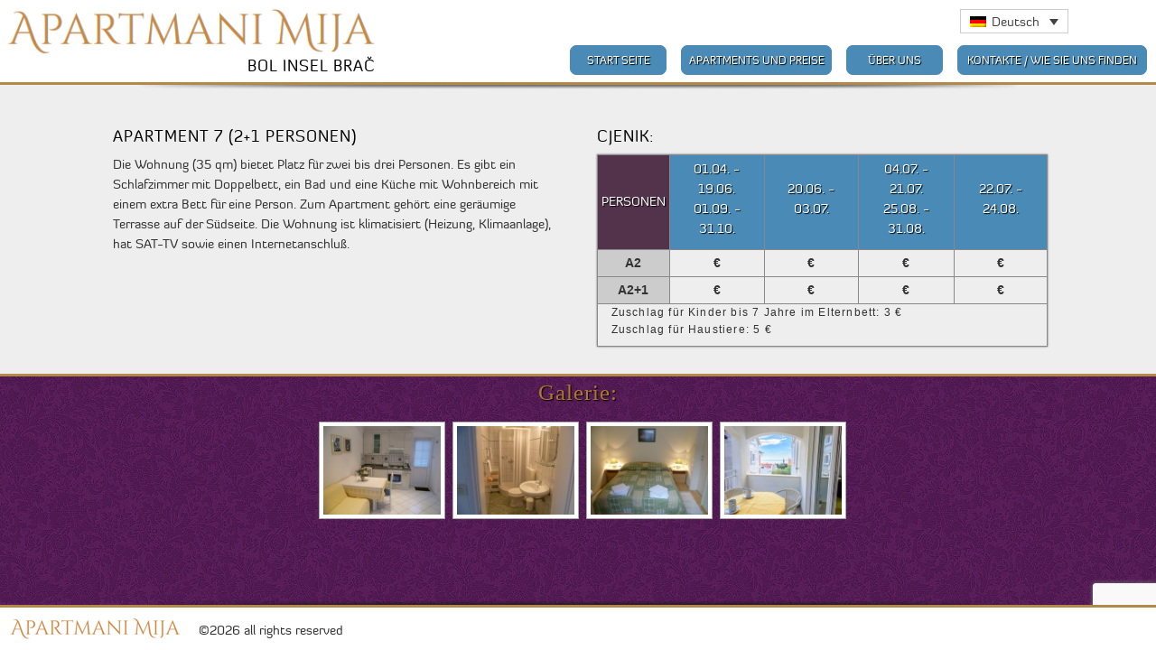

--- FILE ---
content_type: text/html; charset=UTF-8
request_url: https://apartmani-mija.com/de/apartments/appartement-7-fur-3-personen/
body_size: 45310
content:
<!DOCTYPE html>
<html lang="de-DE">

<head>
	<meta charset="UTF-8" />
	
	
	<title>
		   Apartment 7 (2+1 Personen) - Apartmani Mija - Apartmani Mija	</title>
	
	<link rel="shortcut icon" href="/favicon.ico">
	
	
    <link href="https://apartmani-mija.com/wp-content/themes/apartmanimija/css/slides.css" rel="stylesheet" type="text/css" />
    <link href="https://apartmani-mija.com/wp-content/themes/apartmanimija/css/responsive-gs-12col.css" rel="stylesheet" type="text/css" />
    <link href="https://apartmani-mija.com/wp-content/themes/apartmanimija/css/jquery-ui-1.8.21.custom.css" rel="stylesheet" type="text/css" />
    <link href="https://apartmani-mija.com/wp-content/themes/apartmanimija/css/type.css" rel="stylesheet" type="text/css" />
    
    <link href='http://fonts.googleapis.com/css?family=Cinzel+Decorative' rel='stylesheet' type='text/css'>
	
    <link rel="stylesheet" href="https://apartmani-mija.com/wp-content/themes/apartmanimija/style.css">
    
        <!--[if lte IE 8]>  
            <link href="https://apartmani-mija.com/wp-content/themes/apartmanimija/css/ie.css" rel="stylesheet" type="text/css" />  
        <![endif]-->  
	
	<link rel="pingback" href="https://apartmani-mija.com/xmlrpc.php">

	
	<meta name='robots' content='index, follow, max-image-preview:large, max-snippet:-1, max-video-preview:-1' />
<link rel="alternate" hreflang="hr" href="https://apartmani-mija.com/apartments/apartmani-za-3-osobe/" />
<link rel="alternate" hreflang="en-us" href="https://apartmani-mija.com/en/apartments/apartment-7-21-persons/" />
<link rel="alternate" hreflang="de-de" href="https://apartmani-mija.com/de/apartments/appartement-7-fur-3-personen/" />
<link rel="alternate" hreflang="x-default" href="https://apartmani-mija.com/apartments/apartmani-za-3-osobe/" />

	<!-- This site is optimized with the Yoast SEO plugin v21.9.1 - https://yoast.com/wordpress/plugins/seo/ -->
	<link rel="canonical" href="https://apartmani-mija.com/de/apartments/appartement-7-fur-3-personen/" />
	<meta property="og:locale" content="de_DE" />
	<meta property="og:type" content="article" />
	<meta property="og:title" content="Apartment 7 (2+1 Personen) - Apartmani Mija" />
	<meta property="og:description" content="Die Wohnung (35 qm) bietet Platz für zwei bis drei Personen. Es gibt ein Schlafzimmer mit Doppelbett, ein Bad und eine Küche mit Wohnbereich mit einem extra Bett für eine Person. Zum Apartment gehört eine geräumige Terrasse auf der Südseite. Die Wohnung ist klimatisiert (Heizung, Klimaanlage), hat SAT-TV sowie einen Internetanschluß." />
	<meta property="og:url" content="https://apartmani-mija.com/de/apartments/appartement-7-fur-3-personen/" />
	<meta property="og:site_name" content="Apartmani Mija" />
	<meta property="article:modified_time" content="2020-06-16T17:42:47+00:00" />
	<script type="application/ld+json" class="yoast-schema-graph">{"@context":"https://schema.org","@graph":[{"@type":"WebPage","@id":"https://apartmani-mija.com/de/apartments/appartement-7-fur-3-personen/","url":"https://apartmani-mija.com/de/apartments/appartement-7-fur-3-personen/","name":"Apartment 7 (2+1 Personen) - Apartmani Mija","isPartOf":{"@id":"https://apartmani-mija.com/#website"},"datePublished":"2013-03-07T20:21:56+00:00","dateModified":"2020-06-16T17:42:47+00:00","breadcrumb":{"@id":"https://apartmani-mija.com/de/apartments/appartement-7-fur-3-personen/#breadcrumb"},"inLanguage":"de","potentialAction":[{"@type":"ReadAction","target":["https://apartmani-mija.com/de/apartments/appartement-7-fur-3-personen/"]}]},{"@type":"BreadcrumbList","@id":"https://apartmani-mija.com/de/apartments/appartement-7-fur-3-personen/#breadcrumb","itemListElement":[{"@type":"ListItem","position":1,"name":"Home","item":"https://apartmani-mija.com/de/"},{"@type":"ListItem","position":2,"name":"Apartments","item":"https://apartmani-mija.com/apartments/"},{"@type":"ListItem","position":3,"name":"Apartment 7 (2+1 Personen)"}]},{"@type":"WebSite","@id":"https://apartmani-mija.com/#website","url":"https://apartmani-mija.com/","name":"Apartmani Mija","description":"Bol Insel Brač","potentialAction":[{"@type":"SearchAction","target":{"@type":"EntryPoint","urlTemplate":"https://apartmani-mija.com/?s={search_term_string}"},"query-input":"required name=search_term_string"}],"inLanguage":"de"}]}</script>
	<!-- / Yoast SEO plugin. -->


<link rel='dns-prefetch' href='//ajax.googleapis.com' />
<link rel="alternate" type="application/rss+xml" title="Apartmani Mija &raquo; Feed" href="https://apartmani-mija.com/de/feed/" />
<script type="text/javascript">
/* <![CDATA[ */
window._wpemojiSettings = {"baseUrl":"https:\/\/s.w.org\/images\/core\/emoji\/14.0.0\/72x72\/","ext":".png","svgUrl":"https:\/\/s.w.org\/images\/core\/emoji\/14.0.0\/svg\/","svgExt":".svg","source":{"concatemoji":"https:\/\/apartmani-mija.com\/wp-includes\/js\/wp-emoji-release.min.js?ver=6.4.7"}};
/*! This file is auto-generated */
!function(i,n){var o,s,e;function c(e){try{var t={supportTests:e,timestamp:(new Date).valueOf()};sessionStorage.setItem(o,JSON.stringify(t))}catch(e){}}function p(e,t,n){e.clearRect(0,0,e.canvas.width,e.canvas.height),e.fillText(t,0,0);var t=new Uint32Array(e.getImageData(0,0,e.canvas.width,e.canvas.height).data),r=(e.clearRect(0,0,e.canvas.width,e.canvas.height),e.fillText(n,0,0),new Uint32Array(e.getImageData(0,0,e.canvas.width,e.canvas.height).data));return t.every(function(e,t){return e===r[t]})}function u(e,t,n){switch(t){case"flag":return n(e,"\ud83c\udff3\ufe0f\u200d\u26a7\ufe0f","\ud83c\udff3\ufe0f\u200b\u26a7\ufe0f")?!1:!n(e,"\ud83c\uddfa\ud83c\uddf3","\ud83c\uddfa\u200b\ud83c\uddf3")&&!n(e,"\ud83c\udff4\udb40\udc67\udb40\udc62\udb40\udc65\udb40\udc6e\udb40\udc67\udb40\udc7f","\ud83c\udff4\u200b\udb40\udc67\u200b\udb40\udc62\u200b\udb40\udc65\u200b\udb40\udc6e\u200b\udb40\udc67\u200b\udb40\udc7f");case"emoji":return!n(e,"\ud83e\udef1\ud83c\udffb\u200d\ud83e\udef2\ud83c\udfff","\ud83e\udef1\ud83c\udffb\u200b\ud83e\udef2\ud83c\udfff")}return!1}function f(e,t,n){var r="undefined"!=typeof WorkerGlobalScope&&self instanceof WorkerGlobalScope?new OffscreenCanvas(300,150):i.createElement("canvas"),a=r.getContext("2d",{willReadFrequently:!0}),o=(a.textBaseline="top",a.font="600 32px Arial",{});return e.forEach(function(e){o[e]=t(a,e,n)}),o}function t(e){var t=i.createElement("script");t.src=e,t.defer=!0,i.head.appendChild(t)}"undefined"!=typeof Promise&&(o="wpEmojiSettingsSupports",s=["flag","emoji"],n.supports={everything:!0,everythingExceptFlag:!0},e=new Promise(function(e){i.addEventListener("DOMContentLoaded",e,{once:!0})}),new Promise(function(t){var n=function(){try{var e=JSON.parse(sessionStorage.getItem(o));if("object"==typeof e&&"number"==typeof e.timestamp&&(new Date).valueOf()<e.timestamp+604800&&"object"==typeof e.supportTests)return e.supportTests}catch(e){}return null}();if(!n){if("undefined"!=typeof Worker&&"undefined"!=typeof OffscreenCanvas&&"undefined"!=typeof URL&&URL.createObjectURL&&"undefined"!=typeof Blob)try{var e="postMessage("+f.toString()+"("+[JSON.stringify(s),u.toString(),p.toString()].join(",")+"));",r=new Blob([e],{type:"text/javascript"}),a=new Worker(URL.createObjectURL(r),{name:"wpTestEmojiSupports"});return void(a.onmessage=function(e){c(n=e.data),a.terminate(),t(n)})}catch(e){}c(n=f(s,u,p))}t(n)}).then(function(e){for(var t in e)n.supports[t]=e[t],n.supports.everything=n.supports.everything&&n.supports[t],"flag"!==t&&(n.supports.everythingExceptFlag=n.supports.everythingExceptFlag&&n.supports[t]);n.supports.everythingExceptFlag=n.supports.everythingExceptFlag&&!n.supports.flag,n.DOMReady=!1,n.readyCallback=function(){n.DOMReady=!0}}).then(function(){return e}).then(function(){var e;n.supports.everything||(n.readyCallback(),(e=n.source||{}).concatemoji?t(e.concatemoji):e.wpemoji&&e.twemoji&&(t(e.twemoji),t(e.wpemoji)))}))}((window,document),window._wpemojiSettings);
/* ]]> */
</script>
<style id='wp-emoji-styles-inline-css' type='text/css'>

	img.wp-smiley, img.emoji {
		display: inline !important;
		border: none !important;
		box-shadow: none !important;
		height: 1em !important;
		width: 1em !important;
		margin: 0 0.07em !important;
		vertical-align: -0.1em !important;
		background: none !important;
		padding: 0 !important;
	}
</style>
<link rel='stylesheet' id='wp-block-library-css' href='https://apartmani-mija.com/wp-includes/css/dist/block-library/style.min.css?ver=6.4.7' type='text/css' media='all' />
<style id='classic-theme-styles-inline-css' type='text/css'>
/*! This file is auto-generated */
.wp-block-button__link{color:#fff;background-color:#32373c;border-radius:9999px;box-shadow:none;text-decoration:none;padding:calc(.667em + 2px) calc(1.333em + 2px);font-size:1.125em}.wp-block-file__button{background:#32373c;color:#fff;text-decoration:none}
</style>
<style id='global-styles-inline-css' type='text/css'>
body{--wp--preset--color--black: #000000;--wp--preset--color--cyan-bluish-gray: #abb8c3;--wp--preset--color--white: #ffffff;--wp--preset--color--pale-pink: #f78da7;--wp--preset--color--vivid-red: #cf2e2e;--wp--preset--color--luminous-vivid-orange: #ff6900;--wp--preset--color--luminous-vivid-amber: #fcb900;--wp--preset--color--light-green-cyan: #7bdcb5;--wp--preset--color--vivid-green-cyan: #00d084;--wp--preset--color--pale-cyan-blue: #8ed1fc;--wp--preset--color--vivid-cyan-blue: #0693e3;--wp--preset--color--vivid-purple: #9b51e0;--wp--preset--gradient--vivid-cyan-blue-to-vivid-purple: linear-gradient(135deg,rgba(6,147,227,1) 0%,rgb(155,81,224) 100%);--wp--preset--gradient--light-green-cyan-to-vivid-green-cyan: linear-gradient(135deg,rgb(122,220,180) 0%,rgb(0,208,130) 100%);--wp--preset--gradient--luminous-vivid-amber-to-luminous-vivid-orange: linear-gradient(135deg,rgba(252,185,0,1) 0%,rgba(255,105,0,1) 100%);--wp--preset--gradient--luminous-vivid-orange-to-vivid-red: linear-gradient(135deg,rgba(255,105,0,1) 0%,rgb(207,46,46) 100%);--wp--preset--gradient--very-light-gray-to-cyan-bluish-gray: linear-gradient(135deg,rgb(238,238,238) 0%,rgb(169,184,195) 100%);--wp--preset--gradient--cool-to-warm-spectrum: linear-gradient(135deg,rgb(74,234,220) 0%,rgb(151,120,209) 20%,rgb(207,42,186) 40%,rgb(238,44,130) 60%,rgb(251,105,98) 80%,rgb(254,248,76) 100%);--wp--preset--gradient--blush-light-purple: linear-gradient(135deg,rgb(255,206,236) 0%,rgb(152,150,240) 100%);--wp--preset--gradient--blush-bordeaux: linear-gradient(135deg,rgb(254,205,165) 0%,rgb(254,45,45) 50%,rgb(107,0,62) 100%);--wp--preset--gradient--luminous-dusk: linear-gradient(135deg,rgb(255,203,112) 0%,rgb(199,81,192) 50%,rgb(65,88,208) 100%);--wp--preset--gradient--pale-ocean: linear-gradient(135deg,rgb(255,245,203) 0%,rgb(182,227,212) 50%,rgb(51,167,181) 100%);--wp--preset--gradient--electric-grass: linear-gradient(135deg,rgb(202,248,128) 0%,rgb(113,206,126) 100%);--wp--preset--gradient--midnight: linear-gradient(135deg,rgb(2,3,129) 0%,rgb(40,116,252) 100%);--wp--preset--font-size--small: 13px;--wp--preset--font-size--medium: 20px;--wp--preset--font-size--large: 36px;--wp--preset--font-size--x-large: 42px;--wp--preset--spacing--20: 0.44rem;--wp--preset--spacing--30: 0.67rem;--wp--preset--spacing--40: 1rem;--wp--preset--spacing--50: 1.5rem;--wp--preset--spacing--60: 2.25rem;--wp--preset--spacing--70: 3.38rem;--wp--preset--spacing--80: 5.06rem;--wp--preset--shadow--natural: 6px 6px 9px rgba(0, 0, 0, 0.2);--wp--preset--shadow--deep: 12px 12px 50px rgba(0, 0, 0, 0.4);--wp--preset--shadow--sharp: 6px 6px 0px rgba(0, 0, 0, 0.2);--wp--preset--shadow--outlined: 6px 6px 0px -3px rgba(255, 255, 255, 1), 6px 6px rgba(0, 0, 0, 1);--wp--preset--shadow--crisp: 6px 6px 0px rgba(0, 0, 0, 1);}:where(.is-layout-flex){gap: 0.5em;}:where(.is-layout-grid){gap: 0.5em;}body .is-layout-flow > .alignleft{float: left;margin-inline-start: 0;margin-inline-end: 2em;}body .is-layout-flow > .alignright{float: right;margin-inline-start: 2em;margin-inline-end: 0;}body .is-layout-flow > .aligncenter{margin-left: auto !important;margin-right: auto !important;}body .is-layout-constrained > .alignleft{float: left;margin-inline-start: 0;margin-inline-end: 2em;}body .is-layout-constrained > .alignright{float: right;margin-inline-start: 2em;margin-inline-end: 0;}body .is-layout-constrained > .aligncenter{margin-left: auto !important;margin-right: auto !important;}body .is-layout-constrained > :where(:not(.alignleft):not(.alignright):not(.alignfull)){max-width: var(--wp--style--global--content-size);margin-left: auto !important;margin-right: auto !important;}body .is-layout-constrained > .alignwide{max-width: var(--wp--style--global--wide-size);}body .is-layout-flex{display: flex;}body .is-layout-flex{flex-wrap: wrap;align-items: center;}body .is-layout-flex > *{margin: 0;}body .is-layout-grid{display: grid;}body .is-layout-grid > *{margin: 0;}:where(.wp-block-columns.is-layout-flex){gap: 2em;}:where(.wp-block-columns.is-layout-grid){gap: 2em;}:where(.wp-block-post-template.is-layout-flex){gap: 1.25em;}:where(.wp-block-post-template.is-layout-grid){gap: 1.25em;}.has-black-color{color: var(--wp--preset--color--black) !important;}.has-cyan-bluish-gray-color{color: var(--wp--preset--color--cyan-bluish-gray) !important;}.has-white-color{color: var(--wp--preset--color--white) !important;}.has-pale-pink-color{color: var(--wp--preset--color--pale-pink) !important;}.has-vivid-red-color{color: var(--wp--preset--color--vivid-red) !important;}.has-luminous-vivid-orange-color{color: var(--wp--preset--color--luminous-vivid-orange) !important;}.has-luminous-vivid-amber-color{color: var(--wp--preset--color--luminous-vivid-amber) !important;}.has-light-green-cyan-color{color: var(--wp--preset--color--light-green-cyan) !important;}.has-vivid-green-cyan-color{color: var(--wp--preset--color--vivid-green-cyan) !important;}.has-pale-cyan-blue-color{color: var(--wp--preset--color--pale-cyan-blue) !important;}.has-vivid-cyan-blue-color{color: var(--wp--preset--color--vivid-cyan-blue) !important;}.has-vivid-purple-color{color: var(--wp--preset--color--vivid-purple) !important;}.has-black-background-color{background-color: var(--wp--preset--color--black) !important;}.has-cyan-bluish-gray-background-color{background-color: var(--wp--preset--color--cyan-bluish-gray) !important;}.has-white-background-color{background-color: var(--wp--preset--color--white) !important;}.has-pale-pink-background-color{background-color: var(--wp--preset--color--pale-pink) !important;}.has-vivid-red-background-color{background-color: var(--wp--preset--color--vivid-red) !important;}.has-luminous-vivid-orange-background-color{background-color: var(--wp--preset--color--luminous-vivid-orange) !important;}.has-luminous-vivid-amber-background-color{background-color: var(--wp--preset--color--luminous-vivid-amber) !important;}.has-light-green-cyan-background-color{background-color: var(--wp--preset--color--light-green-cyan) !important;}.has-vivid-green-cyan-background-color{background-color: var(--wp--preset--color--vivid-green-cyan) !important;}.has-pale-cyan-blue-background-color{background-color: var(--wp--preset--color--pale-cyan-blue) !important;}.has-vivid-cyan-blue-background-color{background-color: var(--wp--preset--color--vivid-cyan-blue) !important;}.has-vivid-purple-background-color{background-color: var(--wp--preset--color--vivid-purple) !important;}.has-black-border-color{border-color: var(--wp--preset--color--black) !important;}.has-cyan-bluish-gray-border-color{border-color: var(--wp--preset--color--cyan-bluish-gray) !important;}.has-white-border-color{border-color: var(--wp--preset--color--white) !important;}.has-pale-pink-border-color{border-color: var(--wp--preset--color--pale-pink) !important;}.has-vivid-red-border-color{border-color: var(--wp--preset--color--vivid-red) !important;}.has-luminous-vivid-orange-border-color{border-color: var(--wp--preset--color--luminous-vivid-orange) !important;}.has-luminous-vivid-amber-border-color{border-color: var(--wp--preset--color--luminous-vivid-amber) !important;}.has-light-green-cyan-border-color{border-color: var(--wp--preset--color--light-green-cyan) !important;}.has-vivid-green-cyan-border-color{border-color: var(--wp--preset--color--vivid-green-cyan) !important;}.has-pale-cyan-blue-border-color{border-color: var(--wp--preset--color--pale-cyan-blue) !important;}.has-vivid-cyan-blue-border-color{border-color: var(--wp--preset--color--vivid-cyan-blue) !important;}.has-vivid-purple-border-color{border-color: var(--wp--preset--color--vivid-purple) !important;}.has-vivid-cyan-blue-to-vivid-purple-gradient-background{background: var(--wp--preset--gradient--vivid-cyan-blue-to-vivid-purple) !important;}.has-light-green-cyan-to-vivid-green-cyan-gradient-background{background: var(--wp--preset--gradient--light-green-cyan-to-vivid-green-cyan) !important;}.has-luminous-vivid-amber-to-luminous-vivid-orange-gradient-background{background: var(--wp--preset--gradient--luminous-vivid-amber-to-luminous-vivid-orange) !important;}.has-luminous-vivid-orange-to-vivid-red-gradient-background{background: var(--wp--preset--gradient--luminous-vivid-orange-to-vivid-red) !important;}.has-very-light-gray-to-cyan-bluish-gray-gradient-background{background: var(--wp--preset--gradient--very-light-gray-to-cyan-bluish-gray) !important;}.has-cool-to-warm-spectrum-gradient-background{background: var(--wp--preset--gradient--cool-to-warm-spectrum) !important;}.has-blush-light-purple-gradient-background{background: var(--wp--preset--gradient--blush-light-purple) !important;}.has-blush-bordeaux-gradient-background{background: var(--wp--preset--gradient--blush-bordeaux) !important;}.has-luminous-dusk-gradient-background{background: var(--wp--preset--gradient--luminous-dusk) !important;}.has-pale-ocean-gradient-background{background: var(--wp--preset--gradient--pale-ocean) !important;}.has-electric-grass-gradient-background{background: var(--wp--preset--gradient--electric-grass) !important;}.has-midnight-gradient-background{background: var(--wp--preset--gradient--midnight) !important;}.has-small-font-size{font-size: var(--wp--preset--font-size--small) !important;}.has-medium-font-size{font-size: var(--wp--preset--font-size--medium) !important;}.has-large-font-size{font-size: var(--wp--preset--font-size--large) !important;}.has-x-large-font-size{font-size: var(--wp--preset--font-size--x-large) !important;}
.wp-block-navigation a:where(:not(.wp-element-button)){color: inherit;}
:where(.wp-block-post-template.is-layout-flex){gap: 1.25em;}:where(.wp-block-post-template.is-layout-grid){gap: 1.25em;}
:where(.wp-block-columns.is-layout-flex){gap: 2em;}:where(.wp-block-columns.is-layout-grid){gap: 2em;}
.wp-block-pullquote{font-size: 1.5em;line-height: 1.6;}
</style>
<link rel='stylesheet' id='contact-form-7-css' href='https://apartmani-mija.com/wp-content/plugins/contact-form-7/includes/css/styles.css?ver=5.8.6' type='text/css' media='all' />
<link rel='stylesheet' id='wpml-legacy-dropdown-0-css' href='https://apartmani-mija.com/wp-content/plugins/sitepress-multilingual-cms/templates/language-switchers/legacy-dropdown/style.min.css?ver=1' type='text/css' media='all' />
<style id='wpml-legacy-dropdown-0-inline-css' type='text/css'>
.wpml-ls-statics-shortcode_actions, .wpml-ls-statics-shortcode_actions .wpml-ls-sub-menu, .wpml-ls-statics-shortcode_actions a {border-color:#cdcdcd;}.wpml-ls-statics-shortcode_actions a, .wpml-ls-statics-shortcode_actions .wpml-ls-sub-menu a, .wpml-ls-statics-shortcode_actions .wpml-ls-sub-menu a:link, .wpml-ls-statics-shortcode_actions li:not(.wpml-ls-current-language) .wpml-ls-link, .wpml-ls-statics-shortcode_actions li:not(.wpml-ls-current-language) .wpml-ls-link:link {color:#444444;background-color:#ffffff;}.wpml-ls-statics-shortcode_actions a, .wpml-ls-statics-shortcode_actions .wpml-ls-sub-menu a:hover,.wpml-ls-statics-shortcode_actions .wpml-ls-sub-menu a:focus, .wpml-ls-statics-shortcode_actions .wpml-ls-sub-menu a:link:hover, .wpml-ls-statics-shortcode_actions .wpml-ls-sub-menu a:link:focus {color:#000000;background-color:#eeeeee;}.wpml-ls-statics-shortcode_actions .wpml-ls-current-language > a {color:#444444;background-color:#ffffff;}.wpml-ls-statics-shortcode_actions .wpml-ls-current-language:hover>a, .wpml-ls-statics-shortcode_actions .wpml-ls-current-language>a:focus {color:#000000;background-color:#eeeeee;}
</style>
<script type="text/javascript" src="https://apartmani-mija.com/wp-content/plugins/respondjs/js/respond.min.js?ver=1.4.2" id="respondjs-js"></script>
<script type="text/javascript" src="https://apartmani-mija.com/wp-content/plugins/sitepress-multilingual-cms/templates/language-switchers/legacy-dropdown/script.min.js?ver=1" id="wpml-legacy-dropdown-0-js"></script>
<script type="text/javascript" src="https://ajax.googleapis.com/ajax/libs/jquery/1.11.2/jquery.min.js" id="jquery-js"></script>
<link rel="https://api.w.org/" href="https://apartmani-mija.com/de/wp-json/" /><link rel='shortlink' href='https://apartmani-mija.com/de/?p=254' />
<link rel="alternate" type="application/json+oembed" href="https://apartmani-mija.com/de/wp-json/oembed/1.0/embed?url=https%3A%2F%2Fapartmani-mija.com%2Fde%2Fapartments%2Fappartement-7-fur-3-personen%2F" />
<link rel="alternate" type="text/xml+oembed" href="https://apartmani-mija.com/de/wp-json/oembed/1.0/embed?url=https%3A%2F%2Fapartmani-mija.com%2Fde%2Fapartments%2Fappartement-7-fur-3-personen%2F&#038;format=xml" />
<meta name="generator" content="WPML ver:4.6.9 stt:22,1,3;" />
<!--[if lt IE 9]><script src="http://html5shim.googlecode.com/svn/trunk/html5.js"></script><![endif]--></head>

<body class="apartments-template-default single single-apartments postid-254 de">

<div id="fb-root"></div>
<script>(function(d, s, id) {
  var js, fjs = d.getElementsByTagName(s)[0];
  if (d.getElementById(id)) return;
  js = d.createElement(s); js.id = id;
  js.src = "//connect.facebook.net/en_GB/all.js#xfbml=1";
  fjs.parentNode.insertBefore(js, fjs);
}(document, 'script', 'facebook-jssdk'));</script>

		<header class="row">
        
          <div class="header-wrapper row">
        
        	<div class="logo col span_4">
                <div class="mija">
                    <a href="https://apartmani-mija.com/de//"><img src="https://apartmani-mija.com/wp-content/themes/apartmanimija/images/logo.png" alt="Apartmani Bol, Apartments, Appartements"  /></a>
                    <h2>Bol Insel Brač</h2>
                </div>
            </div>
                        
             
                <nav class="col span_7 right">
                    <ul>
                        <li><a href="https://apartmani-mija.com/de/">Start Seite</a></li>
                        <li class="sec"><a href="https://apartmani-mija.com/de/apartments-wohnungen-zur-miete-in-bol-croatiangen-in-bol-croatia/">Apartments und Preise</a>
                        
                        	<div class="info-box large">
                            	<section>                                        <a href="https://apartmani-mija.com/de/apartments/appartement-1-fur-4-persons/">Apartment 1 (4 Personen)</a>
                                    <!--<dl>
                                        <dt><a href="">Apartment 1 (4 Personen)</a></dt>
                                        <dd></dd>
                                    </dl>-->
										                                        <a href="https://apartmani-mija.com/de/apartments/appartement-2-fur-4-personen/">Apartment 2 (4 Personen)</a>
                                    <!--<dl>
                                        <dt><a href="">Apartment 2 (4 Personen)</a></dt>
                                        <dd></dd>
                                    </dl>-->
										                                        <a href="https://apartmani-mija.com/de/apartments/appartement-3-fur-3-personen/">Apartment 3 (2+1 Personen)</a>
                                    <!--<dl>
                                        <dt><a href="">Apartment 3 (2+1 Personen)</a></dt>
                                        <dd></dd>
                                    </dl>-->
										                                        <a href="https://apartmani-mija.com/de/apartments/appartement-4-fur-4-personen/">Apartment 4 (2+2 Personen)</a>
                                    <!--<dl>
                                        <dt><a href="">Apartment 4 (2+2 Personen)</a></dt>
                                        <dd></dd>
                                    </dl>-->
										</section><section class="right">                                        <a href="https://apartmani-mija.com/de/apartments/appartement-5-fur-4-personen/">Apartment 5 (2+2 Personen)</a>
                                    <!--<dl>
                                        <dt><a href="">Apartment 5 (2+2 Personen)</a></dt>
                                        <dd></dd>
                                    </dl>-->
										                                        <a href="https://apartmani-mija.com/de/apartments/appartement-6-fur-3-personen/">Apartment 6 (2+1 Personen)</a>
                                    <!--<dl>
                                        <dt><a href="">Apartment 6 (2+1 Personen)</a></dt>
                                        <dd></dd>
                                    </dl>-->
										                                        <a href="https://apartmani-mija.com/de/apartments/appartement-7-fur-3-personen/">Apartment 7 (2+1 Personen)</a>
                                    <!--<dl>
                                        <dt><a href="">Apartment 7 (2+1 Personen)</a></dt>
                                        <dd></dd>
                                    </dl>-->
										                                        <a href="https://apartmani-mija.com/de/apartments/appartement-8-fur-4-personen/">Apartment 8 (2+2 Personen)</a>
                                    <!--<dl>
                                        <dt><a href="">Apartment 8 (2+2 Personen)</a></dt>
                                        <dd></dd>
                                    </dl>-->
										                            	</section>
                             </div>     
                        
                        </li>                       
                        <!--<li><a href=""></a></li>-->
                        	<li><a href="https://apartmani-mija.com/de/uber-uns/">Über uns</a></li>
                        	<li class="last"><a href="https://apartmani-mija.com/de/kontakte/">Kontakte / Wie Sie uns finden</a></li>
                   </ul>
                </nav>
            	
                <img src="https://apartmani-mija.com/wp-content/themes/apartmanimija/images/car-shadow-top.png" alt="Ferien Wohnungen, Unterkunft" class="shadow-top" >
                
                
                
              </div>
              <div class="languages">
<div
	 class="wpml-ls-statics-shortcode_actions wpml-ls wpml-ls-legacy-dropdown js-wpml-ls-legacy-dropdown" id="lang_sel">
	<ul>

		<li tabindex="0" class="wpml-ls-slot-shortcode_actions wpml-ls-item wpml-ls-item-de wpml-ls-current-language wpml-ls-last-item wpml-ls-item-legacy-dropdown">
			<a href="#" class="js-wpml-ls-item-toggle wpml-ls-item-toggle lang_sel_sel icl-de">
                                                    <img
            class="wpml-ls-flag iclflag"
            src="https://apartmani-mija.com/wp-content/plugins/sitepress-multilingual-cms/res/flags/de.png"
            alt=""
            width=18
            height=12
    /><span class="wpml-ls-native icl_lang_sel_native">Deutsch</span></a>

			<ul class="wpml-ls-sub-menu">
				
					<li class="icl-hr wpml-ls-slot-shortcode_actions wpml-ls-item wpml-ls-item-hr wpml-ls-first-item">
						<a href="https://apartmani-mija.com/apartments/apartmani-za-3-osobe/" class="wpml-ls-link">
                                                                <img
            class="wpml-ls-flag iclflag"
            src="https://apartmani-mija.com/wp-content/plugins/sitepress-multilingual-cms/res/flags/hr.png"
            alt=""
            width=18
            height=12
    /><span class="wpml-ls-native icl_lang_sel_native" lang="hr">Hrvatski</span><span class="wpml-ls-display icl_lang_sel_translated"><span class="wpml-ls-bracket icl_lang_sel_bracket"> (</span>Kroatisch<span class="wpml-ls-bracket icl_lang_sel_bracket">)</span></span></a>
					</li>

				
					<li class="icl-en wpml-ls-slot-shortcode_actions wpml-ls-item wpml-ls-item-en">
						<a href="https://apartmani-mija.com/en/apartments/apartment-7-21-persons/" class="wpml-ls-link">
                                                                <img
            class="wpml-ls-flag iclflag"
            src="https://apartmani-mija.com/wp-content/plugins/sitepress-multilingual-cms/res/flags/en.png"
            alt=""
            width=18
            height=12
    /><span class="wpml-ls-native icl_lang_sel_native" lang="en">English</span><span class="wpml-ls-display icl_lang_sel_translated"><span class="wpml-ls-bracket icl_lang_sel_bracket"> (</span>Englisch<span class="wpml-ls-bracket icl_lang_sel_bracket">)</span></span></a>
					</li>

							</ul>

		</li>

	</ul>
</div>
</div>
		</header>

 
<div class="content row">

    <div class="wrapper">  
        <div class="mid-content row">
        
                <div class="post-254 apartments type-apartments status-publish hentry" id="post-254">
                    <section class="col span_6">
                        <h2>Apartment 7 (2+1 Personen)</h2>                        
                        <p>Die Wohnung (35 qm) bietet Platz für zwei bis drei Personen. Es gibt ein Schlafzimmer mit Doppelbett, ein Bad und eine Küche mit Wohnbereich mit einem extra Bett für eine Person. Zum Apartment gehört eine geräumige Terrasse auf der Südseite. Die Wohnung ist klimatisiert (Heizung, Klimaanlage), hat SAT-TV sowie einen Internetanschluß.</p>
        			</section>
                    <section class="col span_6">
                    <h2>Cjenik:</h2>
                        <table class="prices" cellspacing="0" cellpadding="0">
                            <thead>
                               <!-- <tr>
                                    <th></th>
                                    <th></th>
                                    <th></th>
                                    <th></th>
                                </tr>-->
                                <tr>
                                	<th class="persons">
                                    	Personen                                    </th>
                                    <th>
                                        <p>01.04. - 19.06.<br />
01.09. - 31.10.</p>
                                    </th>
                                    <th>
                                        <p>20.06. - 03.07.</p>
                                    </th>
                                    <th>
                                        <p>04.07. - 21.07.<br />
25.08. - 31.08.</p>
                                    </th>
                                    <th>
                                        <p>22.07. - 24.08.</p>
                                    </th>
                                </tr>
                            </thead>
                            <tbody>
                                <tr>
                                	<td class="persons">A2</td>
                                    <td>€ </td>
                                    <td>€ </td>
                                    <td>€ </td>
                                    <td>€ </td>
                                </tr>
								                                <tr>
                                	<td class="persons">A2+1</td>
                                    <td>€ </td>
                                    <td>€ </td>
                                    <td>€ </td>
                                    <td>€ </td>
                                </tr>
								                            </tbody>
                            <tfoot>
                            	<td colspan="5" align="left"><p>Zuschlag für Kinder bis 7 Jahre im Elternbett: 3 €<br />
Zuschlag für Haustiere: 5 €</p>
</td>
                            </tfoot>
                    	</table>
                        
        			</section>
                </div>
         </div>
    </div>
</div> 
	<div class="wrapper">    
         <div class="mid-content gal row" style="margin-top:0;">
              <h2>Galerie:</h2>
              <div class="gallery col">
              		
                   <!-- index.php -->
<div
	class="ngg-galleryoverview
	 ngg-ajax-pagination-none	"
	id="ngg-gallery-3476b66a4aea58dc4d513071e0c4deed-1">

			<!-- Thumbnails -->
				<div id="ngg-image-0" class="ngg-gallery-thumbnail-box" 
											>
						<div class="ngg-gallery-thumbnail">
			<a href="https://apartmani-mija.com/wp-content/gallery/apartman7/kuhinja1.jpg"
				title=""
				data-src="https://apartmani-mija.com/wp-content/gallery/apartman7/kuhinja1.jpg"
				data-thumbnail="https://apartmani-mija.com/wp-content/gallery/apartman7/thumbs/thumbs_kuhinja1.jpg"
				data-image-id="81"
				data-title="kuhinja1"
				data-description=""
				data-image-slug="kuhinja1-6"
				class="ngg-fancybox" rel="3476b66a4aea58dc4d513071e0c4deed">
				<img
					title="kuhinja1"
					alt="kuhinja1"
					src="https://apartmani-mija.com/wp-content/gallery/apartman7/thumbs/thumbs_kuhinja1.jpg"
					width="140"
					height="105"
					style="max-width:100%;"
				/>
			</a>
		</div>
							</div> 
			
		
				<div id="ngg-image-1" class="ngg-gallery-thumbnail-box" 
											>
						<div class="ngg-gallery-thumbnail">
			<a href="https://apartmani-mija.com/wp-content/gallery/apartman7/kupaona1.jpg"
				title=""
				data-src="https://apartmani-mija.com/wp-content/gallery/apartman7/kupaona1.jpg"
				data-thumbnail="https://apartmani-mija.com/wp-content/gallery/apartman7/thumbs/thumbs_kupaona1.jpg"
				data-image-id="82"
				data-title="kupaona1"
				data-description=""
				data-image-slug="kupaona1-4"
				class="ngg-fancybox" rel="3476b66a4aea58dc4d513071e0c4deed">
				<img
					title="kupaona1"
					alt="kupaona1"
					src="https://apartmani-mija.com/wp-content/gallery/apartman7/thumbs/thumbs_kupaona1.jpg"
					width="140"
					height="105"
					style="max-width:100%;"
				/>
			</a>
		</div>
							</div> 
			
		
				<div id="ngg-image-2" class="ngg-gallery-thumbnail-box" 
											>
						<div class="ngg-gallery-thumbnail">
			<a href="https://apartmani-mija.com/wp-content/gallery/apartman7/soba1.jpg"
				title=""
				data-src="https://apartmani-mija.com/wp-content/gallery/apartman7/soba1.jpg"
				data-thumbnail="https://apartmani-mija.com/wp-content/gallery/apartman7/thumbs/thumbs_soba1.jpg"
				data-image-id="83"
				data-title="soba1"
				data-description=""
				data-image-slug="soba1-5"
				class="ngg-fancybox" rel="3476b66a4aea58dc4d513071e0c4deed">
				<img
					title="soba1"
					alt="soba1"
					src="https://apartmani-mija.com/wp-content/gallery/apartman7/thumbs/thumbs_soba1.jpg"
					width="140"
					height="105"
					style="max-width:100%;"
				/>
			</a>
		</div>
							</div> 
			
		
				<div id="ngg-image-3" class="ngg-gallery-thumbnail-box" 
											>
						<div class="ngg-gallery-thumbnail">
			<a href="https://apartmani-mija.com/wp-content/gallery/apartman7/Apartmani-Mia-01.jpg"
				title=""
				data-src="https://apartmani-mija.com/wp-content/gallery/apartman7/Apartmani-Mia-01.jpg"
				data-thumbnail="https://apartmani-mija.com/wp-content/gallery/apartman7/thumbs/thumbs_Apartmani-Mia-01.jpg"
				data-image-id="123"
				data-title="Apartmani-Mia-01"
				data-description=""
				data-image-slug="apartmani-mia-01"
				class="ngg-fancybox" rel="3476b66a4aea58dc4d513071e0c4deed">
				<img
					title="Apartmani-Mia-01"
					alt="Apartmani-Mia-01"
					src="https://apartmani-mija.com/wp-content/gallery/apartman7/thumbs/thumbs_Apartmani-Mia-01.jpg"
					width="140"
					height="105"
					style="max-width:100%;"
				/>
			</a>
		</div>
							</div> 
			
		
		
		<!-- Pagination -->
		<div class='ngg-clear'></div>	</div>

              </div>
         </div>
        
        
            </div>

		<footer class="row">
			<img style="float:left; margin-right:10px;" src="https://apartmani-mija.com/wp-content/themes/apartmanimija/images/footer-logo.png" alt="Apartments, accommodation, tourist offer" class="flogo" > <p style="margin-top:4px; float:left;">&copy;2026  all rights reserved</p>
            
            <div class="fb-like" data-href="http://www.apartmani-mija.com" data-send="true" data-width="450" data-show-faces="false" data-font="trebuchet ms"></div>
            
            <img src="https://apartmani-mija.com/wp-content/themes/apartmanimija/images/car-shadow.png" alt="Apartments, accommodation, tourist offer" class="shadow" >
		</footer>

	<link rel='stylesheet' id='ngg_trigger_buttons-css' href='https://apartmani-mija.com/wp-content/plugins/nextgen-gallery/static/GalleryDisplay/trigger_buttons.css?ver=3.57' type='text/css' media='all' />
<link rel='stylesheet' id='fancybox-0-css' href='https://apartmani-mija.com/wp-content/plugins/nextgen-gallery/static/Lightbox/fancybox/jquery.fancybox-1.3.4.css?ver=3.57' type='text/css' media='all' />
<link rel='stylesheet' id='fontawesome_v4_shim_style-css' href='https://apartmani-mija.com/wp-content/plugins/nextgen-gallery/static/FontAwesome/css/v4-shims.min.css?ver=6.4.7' type='text/css' media='all' />
<link rel='stylesheet' id='fontawesome-css' href='https://apartmani-mija.com/wp-content/plugins/nextgen-gallery/static/FontAwesome/css/all.min.css?ver=6.4.7' type='text/css' media='all' />
<link rel='stylesheet' id='nextgen_pagination_style-css' href='https://apartmani-mija.com/wp-content/plugins/nextgen-gallery/static/GalleryDisplay/pagination_style.css?ver=3.57' type='text/css' media='all' />
<link rel='stylesheet' id='nextgen_basic_thumbnails_style-css' href='https://apartmani-mija.com/wp-content/plugins/nextgen-gallery/static/Thumbnails/nextgen_basic_thumbnails.css?ver=3.57' type='text/css' media='all' />
<script type="text/javascript" src="https://apartmani-mija.com/wp-content/plugins/contact-form-7/includes/swv/js/index.js?ver=5.8.6" id="swv-js"></script>
<script type="text/javascript" id="contact-form-7-js-extra">
/* <![CDATA[ */
var wpcf7 = {"api":{"root":"https:\/\/apartmani-mija.com\/de\/wp-json\/","namespace":"contact-form-7\/v1"}};
/* ]]> */
</script>
<script type="text/javascript" src="https://apartmani-mija.com/wp-content/plugins/contact-form-7/includes/js/index.js?ver=5.8.6" id="contact-form-7-js"></script>
<script type="text/javascript" src="https://www.google.com/recaptcha/api.js?render=6LcSSLslAAAAAHMUTbuX4CI1ywtEH66xSg52r111&amp;ver=3.0" id="google-recaptcha-js"></script>
<script type="text/javascript" src="https://apartmani-mija.com/wp-includes/js/dist/vendor/wp-polyfill-inert.min.js?ver=3.1.2" id="wp-polyfill-inert-js"></script>
<script type="text/javascript" src="https://apartmani-mija.com/wp-includes/js/dist/vendor/regenerator-runtime.min.js?ver=0.14.0" id="regenerator-runtime-js"></script>
<script type="text/javascript" src="https://apartmani-mija.com/wp-includes/js/dist/vendor/wp-polyfill.min.js?ver=3.15.0" id="wp-polyfill-js"></script>
<script type="text/javascript" id="wpcf7-recaptcha-js-extra">
/* <![CDATA[ */
var wpcf7_recaptcha = {"sitekey":"6LcSSLslAAAAAHMUTbuX4CI1ywtEH66xSg52r111","actions":{"homepage":"homepage","contactform":"contactform"}};
/* ]]> */
</script>
<script type="text/javascript" src="https://apartmani-mija.com/wp-content/plugins/contact-form-7/modules/recaptcha/index.js?ver=5.8.6" id="wpcf7-recaptcha-js"></script>
<script type="text/javascript" id="photocrati_ajax-js-extra">
/* <![CDATA[ */
var photocrati_ajax = {"url":"https:\/\/apartmani-mija.com\/index.php?photocrati_ajax=1","rest_url":"https:\/\/apartmani-mija.com\/de\/wp-json\/","wp_home_url":"https:\/\/apartmani-mija.com\/de\/","wp_site_url":"https:\/\/apartmani-mija.com","wp_root_url":"https:\/\/apartmani-mija.com","wp_plugins_url":"https:\/\/apartmani-mija.com\/wp-content\/plugins","wp_content_url":"https:\/\/apartmani-mija.com\/wp-content","wp_includes_url":"https:\/\/apartmani-mija.com\/wp-includes\/","ngg_param_slug":"nggallery"};
/* ]]> */
</script>
<script type="text/javascript" src="https://apartmani-mija.com/wp-content/plugins/nextgen-gallery/static/Legacy/ajax.min.js?ver=3.57" id="photocrati_ajax-js"></script>
<script type="text/javascript" id="ngg_common-js-extra">
/* <![CDATA[ */

var galleries = {};
galleries.gallery_3476b66a4aea58dc4d513071e0c4deed = {"ID":"3476b66a4aea58dc4d513071e0c4deed","album_ids":[],"container_ids":["8"],"display":"","display_settings":{"display_view":"default","images_per_page":"20","number_of_columns":0,"thumbnail_width":"140","thumbnail_height":"105","show_all_in_lightbox":0,"ajax_pagination":0,"use_imagebrowser_effect":0,"template":"","display_no_images_error":1,"disable_pagination":0,"show_slideshow_link":0,"slideshow_link_text":"[Show as slideshow]","override_thumbnail_settings":0,"thumbnail_quality":"100","thumbnail_crop":1,"thumbnail_watermark":0,"ngg_triggers_display":"never","use_lightbox_effect":true,"_errors":[]},"display_type":"photocrati-nextgen_basic_thumbnails","effect_code":null,"entity_ids":[],"excluded_container_ids":[],"exclusions":[],"gallery_ids":null,"id":"3476b66a4aea58dc4d513071e0c4deed","ids":null,"image_ids":[],"images_list_count":null,"inner_content":null,"is_album_gallery":null,"maximum_entity_count":500,"order_by":"sortorder","order_direction":"ASC","returns":"included","skip_excluding_globally_excluded_images":null,"slug":null,"sortorder":[],"source":"galleries","src":"","tag_ids":[],"tagcloud":false,"transient_id":null,"__defaults_set":null};
galleries.gallery_3476b66a4aea58dc4d513071e0c4deed.wordpress_page_root = "https:\/\/apartmani-mija.com\/de\/apartments\/appartement-7-fur-3-personen\/";
var nextgen_lightbox_settings = {"static_path":"https:\/\/apartmani-mija.com\/wp-content\/plugins\/nextgen-gallery\/static\/Lightbox\/{placeholder}","context":"nextgen_images"};
/* ]]> */
</script>
<script type="text/javascript" src="https://apartmani-mija.com/wp-content/plugins/nextgen-gallery/static/GalleryDisplay/common.js?ver=3.57" id="ngg_common-js"></script>
<script type="text/javascript" id="ngg_common-js-after">
/* <![CDATA[ */
            var nggLastTimeoutVal = 1000;

            var nggRetryFailedImage = function(img) {
                setTimeout(function(){
                    img.src = img.src;
                }, nggLastTimeoutVal);

                nggLastTimeoutVal += 500;
            }
/* ]]> */
</script>
<script type="text/javascript" src="https://apartmani-mija.com/wp-content/plugins/nextgen-gallery/static/Lightbox/lightbox_context.js?ver=3.57" id="ngg_lightbox_context-js"></script>
<script type="text/javascript" src="https://apartmani-mija.com/wp-content/plugins/nextgen-gallery/static/Lightbox/fancybox/jquery.easing-1.3.pack.js?ver=3.57" id="fancybox-0-js"></script>
<script type="text/javascript" src="https://apartmani-mija.com/wp-content/plugins/nextgen-gallery/static/Lightbox/fancybox/jquery.fancybox-1.3.4.pack.js?ver=3.57" id="fancybox-1-js"></script>
<script type="text/javascript" src="https://apartmani-mija.com/wp-content/plugins/nextgen-gallery/static/Lightbox/fancybox/nextgen_fancybox_init.js?ver=3.57" id="fancybox-2-js"></script>
<script type="text/javascript" src="https://apartmani-mija.com/wp-content/plugins/nextgen-gallery/static/FontAwesome/js/v4-shims.min.js?ver=5.3.1" id="fontawesome_v4_shim-js"></script>
<script type="text/javascript" defer crossorigin="anonymous" data-auto-replace-svg="false" data-keep-original-source="false" data-search-pseudo-elements src="https://apartmani-mija.com/wp-content/plugins/nextgen-gallery/static/FontAwesome/js/all.min.js?ver=5.3.1" id="fontawesome-js"></script>
<script type="text/javascript" src="https://apartmani-mija.com/wp-content/plugins/nextgen-gallery/static/Thumbnails/nextgen_basic_thumbnails.js?ver=3.57" id="nextgen_basic_thumbnails_script-js"></script>
	
	<script src="https://apartmani-mija.com/wp-content/themes/apartmanimija/js/jquery.hoverIntent.js"></script>
    <script src="https://apartmani-mija.com/wp-content/themes/apartmanimija/js/slides.min.jquery.js"></script>
    <script src="https://apartmani-mija.com/wp-content/themes/apartmanimija/js/jquery.expand.js"></script>
    <script src="https://apartmani-mija.com/wp-content/themes/apartmanimija/js/jquery.easing-1.3.js"></script>
    <script src="http://maps.google.com/maps?file=api&amp;v=2&amp;sensor=false&amp;key=AIzaSyBV0-nf01q4iV5IRKGqlLXe-dENuH3xuGY" 
type="text/javascript"></script>
	<script src="https://apartmani-mija.com/wp-content/themes/apartmanimija/js/GoogleMapsHelper.js" type="text/javascript"></script>
    <script src="https://apartmani-mija.com/wp-content/themes/apartmanimija/js/jquery-ui-1.8.21.custom.min.js" type="text/javascript"></script>
    <script src="https://apartmani-mija.com/wp-content/themes/apartmanimija/js/script.js"></script>
    
<!--[if lt IE 7 ]>
    <script src="//ajax.googleapis.com/ajax/libs/chrome-frame/1.0.3/CFInstall.min.js"></script>
    <script>window.attachEvent('onload',function(){CFInstall.check({mode:'overlay'})})</script>
<![endif]-->

	</body>
</html>




--- FILE ---
content_type: text/html; charset=utf-8
request_url: https://www.google.com/recaptcha/api2/anchor?ar=1&k=6LcSSLslAAAAAHMUTbuX4CI1ywtEH66xSg52r111&co=aHR0cHM6Ly9hcGFydG1hbmktbWlqYS5jb206NDQz&hl=en&v=N67nZn4AqZkNcbeMu4prBgzg&size=invisible&anchor-ms=20000&execute-ms=30000&cb=x6zu7uarhqmg
body_size: 48793
content:
<!DOCTYPE HTML><html dir="ltr" lang="en"><head><meta http-equiv="Content-Type" content="text/html; charset=UTF-8">
<meta http-equiv="X-UA-Compatible" content="IE=edge">
<title>reCAPTCHA</title>
<style type="text/css">
/* cyrillic-ext */
@font-face {
  font-family: 'Roboto';
  font-style: normal;
  font-weight: 400;
  font-stretch: 100%;
  src: url(//fonts.gstatic.com/s/roboto/v48/KFO7CnqEu92Fr1ME7kSn66aGLdTylUAMa3GUBHMdazTgWw.woff2) format('woff2');
  unicode-range: U+0460-052F, U+1C80-1C8A, U+20B4, U+2DE0-2DFF, U+A640-A69F, U+FE2E-FE2F;
}
/* cyrillic */
@font-face {
  font-family: 'Roboto';
  font-style: normal;
  font-weight: 400;
  font-stretch: 100%;
  src: url(//fonts.gstatic.com/s/roboto/v48/KFO7CnqEu92Fr1ME7kSn66aGLdTylUAMa3iUBHMdazTgWw.woff2) format('woff2');
  unicode-range: U+0301, U+0400-045F, U+0490-0491, U+04B0-04B1, U+2116;
}
/* greek-ext */
@font-face {
  font-family: 'Roboto';
  font-style: normal;
  font-weight: 400;
  font-stretch: 100%;
  src: url(//fonts.gstatic.com/s/roboto/v48/KFO7CnqEu92Fr1ME7kSn66aGLdTylUAMa3CUBHMdazTgWw.woff2) format('woff2');
  unicode-range: U+1F00-1FFF;
}
/* greek */
@font-face {
  font-family: 'Roboto';
  font-style: normal;
  font-weight: 400;
  font-stretch: 100%;
  src: url(//fonts.gstatic.com/s/roboto/v48/KFO7CnqEu92Fr1ME7kSn66aGLdTylUAMa3-UBHMdazTgWw.woff2) format('woff2');
  unicode-range: U+0370-0377, U+037A-037F, U+0384-038A, U+038C, U+038E-03A1, U+03A3-03FF;
}
/* math */
@font-face {
  font-family: 'Roboto';
  font-style: normal;
  font-weight: 400;
  font-stretch: 100%;
  src: url(//fonts.gstatic.com/s/roboto/v48/KFO7CnqEu92Fr1ME7kSn66aGLdTylUAMawCUBHMdazTgWw.woff2) format('woff2');
  unicode-range: U+0302-0303, U+0305, U+0307-0308, U+0310, U+0312, U+0315, U+031A, U+0326-0327, U+032C, U+032F-0330, U+0332-0333, U+0338, U+033A, U+0346, U+034D, U+0391-03A1, U+03A3-03A9, U+03B1-03C9, U+03D1, U+03D5-03D6, U+03F0-03F1, U+03F4-03F5, U+2016-2017, U+2034-2038, U+203C, U+2040, U+2043, U+2047, U+2050, U+2057, U+205F, U+2070-2071, U+2074-208E, U+2090-209C, U+20D0-20DC, U+20E1, U+20E5-20EF, U+2100-2112, U+2114-2115, U+2117-2121, U+2123-214F, U+2190, U+2192, U+2194-21AE, U+21B0-21E5, U+21F1-21F2, U+21F4-2211, U+2213-2214, U+2216-22FF, U+2308-230B, U+2310, U+2319, U+231C-2321, U+2336-237A, U+237C, U+2395, U+239B-23B7, U+23D0, U+23DC-23E1, U+2474-2475, U+25AF, U+25B3, U+25B7, U+25BD, U+25C1, U+25CA, U+25CC, U+25FB, U+266D-266F, U+27C0-27FF, U+2900-2AFF, U+2B0E-2B11, U+2B30-2B4C, U+2BFE, U+3030, U+FF5B, U+FF5D, U+1D400-1D7FF, U+1EE00-1EEFF;
}
/* symbols */
@font-face {
  font-family: 'Roboto';
  font-style: normal;
  font-weight: 400;
  font-stretch: 100%;
  src: url(//fonts.gstatic.com/s/roboto/v48/KFO7CnqEu92Fr1ME7kSn66aGLdTylUAMaxKUBHMdazTgWw.woff2) format('woff2');
  unicode-range: U+0001-000C, U+000E-001F, U+007F-009F, U+20DD-20E0, U+20E2-20E4, U+2150-218F, U+2190, U+2192, U+2194-2199, U+21AF, U+21E6-21F0, U+21F3, U+2218-2219, U+2299, U+22C4-22C6, U+2300-243F, U+2440-244A, U+2460-24FF, U+25A0-27BF, U+2800-28FF, U+2921-2922, U+2981, U+29BF, U+29EB, U+2B00-2BFF, U+4DC0-4DFF, U+FFF9-FFFB, U+10140-1018E, U+10190-1019C, U+101A0, U+101D0-101FD, U+102E0-102FB, U+10E60-10E7E, U+1D2C0-1D2D3, U+1D2E0-1D37F, U+1F000-1F0FF, U+1F100-1F1AD, U+1F1E6-1F1FF, U+1F30D-1F30F, U+1F315, U+1F31C, U+1F31E, U+1F320-1F32C, U+1F336, U+1F378, U+1F37D, U+1F382, U+1F393-1F39F, U+1F3A7-1F3A8, U+1F3AC-1F3AF, U+1F3C2, U+1F3C4-1F3C6, U+1F3CA-1F3CE, U+1F3D4-1F3E0, U+1F3ED, U+1F3F1-1F3F3, U+1F3F5-1F3F7, U+1F408, U+1F415, U+1F41F, U+1F426, U+1F43F, U+1F441-1F442, U+1F444, U+1F446-1F449, U+1F44C-1F44E, U+1F453, U+1F46A, U+1F47D, U+1F4A3, U+1F4B0, U+1F4B3, U+1F4B9, U+1F4BB, U+1F4BF, U+1F4C8-1F4CB, U+1F4D6, U+1F4DA, U+1F4DF, U+1F4E3-1F4E6, U+1F4EA-1F4ED, U+1F4F7, U+1F4F9-1F4FB, U+1F4FD-1F4FE, U+1F503, U+1F507-1F50B, U+1F50D, U+1F512-1F513, U+1F53E-1F54A, U+1F54F-1F5FA, U+1F610, U+1F650-1F67F, U+1F687, U+1F68D, U+1F691, U+1F694, U+1F698, U+1F6AD, U+1F6B2, U+1F6B9-1F6BA, U+1F6BC, U+1F6C6-1F6CF, U+1F6D3-1F6D7, U+1F6E0-1F6EA, U+1F6F0-1F6F3, U+1F6F7-1F6FC, U+1F700-1F7FF, U+1F800-1F80B, U+1F810-1F847, U+1F850-1F859, U+1F860-1F887, U+1F890-1F8AD, U+1F8B0-1F8BB, U+1F8C0-1F8C1, U+1F900-1F90B, U+1F93B, U+1F946, U+1F984, U+1F996, U+1F9E9, U+1FA00-1FA6F, U+1FA70-1FA7C, U+1FA80-1FA89, U+1FA8F-1FAC6, U+1FACE-1FADC, U+1FADF-1FAE9, U+1FAF0-1FAF8, U+1FB00-1FBFF;
}
/* vietnamese */
@font-face {
  font-family: 'Roboto';
  font-style: normal;
  font-weight: 400;
  font-stretch: 100%;
  src: url(//fonts.gstatic.com/s/roboto/v48/KFO7CnqEu92Fr1ME7kSn66aGLdTylUAMa3OUBHMdazTgWw.woff2) format('woff2');
  unicode-range: U+0102-0103, U+0110-0111, U+0128-0129, U+0168-0169, U+01A0-01A1, U+01AF-01B0, U+0300-0301, U+0303-0304, U+0308-0309, U+0323, U+0329, U+1EA0-1EF9, U+20AB;
}
/* latin-ext */
@font-face {
  font-family: 'Roboto';
  font-style: normal;
  font-weight: 400;
  font-stretch: 100%;
  src: url(//fonts.gstatic.com/s/roboto/v48/KFO7CnqEu92Fr1ME7kSn66aGLdTylUAMa3KUBHMdazTgWw.woff2) format('woff2');
  unicode-range: U+0100-02BA, U+02BD-02C5, U+02C7-02CC, U+02CE-02D7, U+02DD-02FF, U+0304, U+0308, U+0329, U+1D00-1DBF, U+1E00-1E9F, U+1EF2-1EFF, U+2020, U+20A0-20AB, U+20AD-20C0, U+2113, U+2C60-2C7F, U+A720-A7FF;
}
/* latin */
@font-face {
  font-family: 'Roboto';
  font-style: normal;
  font-weight: 400;
  font-stretch: 100%;
  src: url(//fonts.gstatic.com/s/roboto/v48/KFO7CnqEu92Fr1ME7kSn66aGLdTylUAMa3yUBHMdazQ.woff2) format('woff2');
  unicode-range: U+0000-00FF, U+0131, U+0152-0153, U+02BB-02BC, U+02C6, U+02DA, U+02DC, U+0304, U+0308, U+0329, U+2000-206F, U+20AC, U+2122, U+2191, U+2193, U+2212, U+2215, U+FEFF, U+FFFD;
}
/* cyrillic-ext */
@font-face {
  font-family: 'Roboto';
  font-style: normal;
  font-weight: 500;
  font-stretch: 100%;
  src: url(//fonts.gstatic.com/s/roboto/v48/KFO7CnqEu92Fr1ME7kSn66aGLdTylUAMa3GUBHMdazTgWw.woff2) format('woff2');
  unicode-range: U+0460-052F, U+1C80-1C8A, U+20B4, U+2DE0-2DFF, U+A640-A69F, U+FE2E-FE2F;
}
/* cyrillic */
@font-face {
  font-family: 'Roboto';
  font-style: normal;
  font-weight: 500;
  font-stretch: 100%;
  src: url(//fonts.gstatic.com/s/roboto/v48/KFO7CnqEu92Fr1ME7kSn66aGLdTylUAMa3iUBHMdazTgWw.woff2) format('woff2');
  unicode-range: U+0301, U+0400-045F, U+0490-0491, U+04B0-04B1, U+2116;
}
/* greek-ext */
@font-face {
  font-family: 'Roboto';
  font-style: normal;
  font-weight: 500;
  font-stretch: 100%;
  src: url(//fonts.gstatic.com/s/roboto/v48/KFO7CnqEu92Fr1ME7kSn66aGLdTylUAMa3CUBHMdazTgWw.woff2) format('woff2');
  unicode-range: U+1F00-1FFF;
}
/* greek */
@font-face {
  font-family: 'Roboto';
  font-style: normal;
  font-weight: 500;
  font-stretch: 100%;
  src: url(//fonts.gstatic.com/s/roboto/v48/KFO7CnqEu92Fr1ME7kSn66aGLdTylUAMa3-UBHMdazTgWw.woff2) format('woff2');
  unicode-range: U+0370-0377, U+037A-037F, U+0384-038A, U+038C, U+038E-03A1, U+03A3-03FF;
}
/* math */
@font-face {
  font-family: 'Roboto';
  font-style: normal;
  font-weight: 500;
  font-stretch: 100%;
  src: url(//fonts.gstatic.com/s/roboto/v48/KFO7CnqEu92Fr1ME7kSn66aGLdTylUAMawCUBHMdazTgWw.woff2) format('woff2');
  unicode-range: U+0302-0303, U+0305, U+0307-0308, U+0310, U+0312, U+0315, U+031A, U+0326-0327, U+032C, U+032F-0330, U+0332-0333, U+0338, U+033A, U+0346, U+034D, U+0391-03A1, U+03A3-03A9, U+03B1-03C9, U+03D1, U+03D5-03D6, U+03F0-03F1, U+03F4-03F5, U+2016-2017, U+2034-2038, U+203C, U+2040, U+2043, U+2047, U+2050, U+2057, U+205F, U+2070-2071, U+2074-208E, U+2090-209C, U+20D0-20DC, U+20E1, U+20E5-20EF, U+2100-2112, U+2114-2115, U+2117-2121, U+2123-214F, U+2190, U+2192, U+2194-21AE, U+21B0-21E5, U+21F1-21F2, U+21F4-2211, U+2213-2214, U+2216-22FF, U+2308-230B, U+2310, U+2319, U+231C-2321, U+2336-237A, U+237C, U+2395, U+239B-23B7, U+23D0, U+23DC-23E1, U+2474-2475, U+25AF, U+25B3, U+25B7, U+25BD, U+25C1, U+25CA, U+25CC, U+25FB, U+266D-266F, U+27C0-27FF, U+2900-2AFF, U+2B0E-2B11, U+2B30-2B4C, U+2BFE, U+3030, U+FF5B, U+FF5D, U+1D400-1D7FF, U+1EE00-1EEFF;
}
/* symbols */
@font-face {
  font-family: 'Roboto';
  font-style: normal;
  font-weight: 500;
  font-stretch: 100%;
  src: url(//fonts.gstatic.com/s/roboto/v48/KFO7CnqEu92Fr1ME7kSn66aGLdTylUAMaxKUBHMdazTgWw.woff2) format('woff2');
  unicode-range: U+0001-000C, U+000E-001F, U+007F-009F, U+20DD-20E0, U+20E2-20E4, U+2150-218F, U+2190, U+2192, U+2194-2199, U+21AF, U+21E6-21F0, U+21F3, U+2218-2219, U+2299, U+22C4-22C6, U+2300-243F, U+2440-244A, U+2460-24FF, U+25A0-27BF, U+2800-28FF, U+2921-2922, U+2981, U+29BF, U+29EB, U+2B00-2BFF, U+4DC0-4DFF, U+FFF9-FFFB, U+10140-1018E, U+10190-1019C, U+101A0, U+101D0-101FD, U+102E0-102FB, U+10E60-10E7E, U+1D2C0-1D2D3, U+1D2E0-1D37F, U+1F000-1F0FF, U+1F100-1F1AD, U+1F1E6-1F1FF, U+1F30D-1F30F, U+1F315, U+1F31C, U+1F31E, U+1F320-1F32C, U+1F336, U+1F378, U+1F37D, U+1F382, U+1F393-1F39F, U+1F3A7-1F3A8, U+1F3AC-1F3AF, U+1F3C2, U+1F3C4-1F3C6, U+1F3CA-1F3CE, U+1F3D4-1F3E0, U+1F3ED, U+1F3F1-1F3F3, U+1F3F5-1F3F7, U+1F408, U+1F415, U+1F41F, U+1F426, U+1F43F, U+1F441-1F442, U+1F444, U+1F446-1F449, U+1F44C-1F44E, U+1F453, U+1F46A, U+1F47D, U+1F4A3, U+1F4B0, U+1F4B3, U+1F4B9, U+1F4BB, U+1F4BF, U+1F4C8-1F4CB, U+1F4D6, U+1F4DA, U+1F4DF, U+1F4E3-1F4E6, U+1F4EA-1F4ED, U+1F4F7, U+1F4F9-1F4FB, U+1F4FD-1F4FE, U+1F503, U+1F507-1F50B, U+1F50D, U+1F512-1F513, U+1F53E-1F54A, U+1F54F-1F5FA, U+1F610, U+1F650-1F67F, U+1F687, U+1F68D, U+1F691, U+1F694, U+1F698, U+1F6AD, U+1F6B2, U+1F6B9-1F6BA, U+1F6BC, U+1F6C6-1F6CF, U+1F6D3-1F6D7, U+1F6E0-1F6EA, U+1F6F0-1F6F3, U+1F6F7-1F6FC, U+1F700-1F7FF, U+1F800-1F80B, U+1F810-1F847, U+1F850-1F859, U+1F860-1F887, U+1F890-1F8AD, U+1F8B0-1F8BB, U+1F8C0-1F8C1, U+1F900-1F90B, U+1F93B, U+1F946, U+1F984, U+1F996, U+1F9E9, U+1FA00-1FA6F, U+1FA70-1FA7C, U+1FA80-1FA89, U+1FA8F-1FAC6, U+1FACE-1FADC, U+1FADF-1FAE9, U+1FAF0-1FAF8, U+1FB00-1FBFF;
}
/* vietnamese */
@font-face {
  font-family: 'Roboto';
  font-style: normal;
  font-weight: 500;
  font-stretch: 100%;
  src: url(//fonts.gstatic.com/s/roboto/v48/KFO7CnqEu92Fr1ME7kSn66aGLdTylUAMa3OUBHMdazTgWw.woff2) format('woff2');
  unicode-range: U+0102-0103, U+0110-0111, U+0128-0129, U+0168-0169, U+01A0-01A1, U+01AF-01B0, U+0300-0301, U+0303-0304, U+0308-0309, U+0323, U+0329, U+1EA0-1EF9, U+20AB;
}
/* latin-ext */
@font-face {
  font-family: 'Roboto';
  font-style: normal;
  font-weight: 500;
  font-stretch: 100%;
  src: url(//fonts.gstatic.com/s/roboto/v48/KFO7CnqEu92Fr1ME7kSn66aGLdTylUAMa3KUBHMdazTgWw.woff2) format('woff2');
  unicode-range: U+0100-02BA, U+02BD-02C5, U+02C7-02CC, U+02CE-02D7, U+02DD-02FF, U+0304, U+0308, U+0329, U+1D00-1DBF, U+1E00-1E9F, U+1EF2-1EFF, U+2020, U+20A0-20AB, U+20AD-20C0, U+2113, U+2C60-2C7F, U+A720-A7FF;
}
/* latin */
@font-face {
  font-family: 'Roboto';
  font-style: normal;
  font-weight: 500;
  font-stretch: 100%;
  src: url(//fonts.gstatic.com/s/roboto/v48/KFO7CnqEu92Fr1ME7kSn66aGLdTylUAMa3yUBHMdazQ.woff2) format('woff2');
  unicode-range: U+0000-00FF, U+0131, U+0152-0153, U+02BB-02BC, U+02C6, U+02DA, U+02DC, U+0304, U+0308, U+0329, U+2000-206F, U+20AC, U+2122, U+2191, U+2193, U+2212, U+2215, U+FEFF, U+FFFD;
}
/* cyrillic-ext */
@font-face {
  font-family: 'Roboto';
  font-style: normal;
  font-weight: 900;
  font-stretch: 100%;
  src: url(//fonts.gstatic.com/s/roboto/v48/KFO7CnqEu92Fr1ME7kSn66aGLdTylUAMa3GUBHMdazTgWw.woff2) format('woff2');
  unicode-range: U+0460-052F, U+1C80-1C8A, U+20B4, U+2DE0-2DFF, U+A640-A69F, U+FE2E-FE2F;
}
/* cyrillic */
@font-face {
  font-family: 'Roboto';
  font-style: normal;
  font-weight: 900;
  font-stretch: 100%;
  src: url(//fonts.gstatic.com/s/roboto/v48/KFO7CnqEu92Fr1ME7kSn66aGLdTylUAMa3iUBHMdazTgWw.woff2) format('woff2');
  unicode-range: U+0301, U+0400-045F, U+0490-0491, U+04B0-04B1, U+2116;
}
/* greek-ext */
@font-face {
  font-family: 'Roboto';
  font-style: normal;
  font-weight: 900;
  font-stretch: 100%;
  src: url(//fonts.gstatic.com/s/roboto/v48/KFO7CnqEu92Fr1ME7kSn66aGLdTylUAMa3CUBHMdazTgWw.woff2) format('woff2');
  unicode-range: U+1F00-1FFF;
}
/* greek */
@font-face {
  font-family: 'Roboto';
  font-style: normal;
  font-weight: 900;
  font-stretch: 100%;
  src: url(//fonts.gstatic.com/s/roboto/v48/KFO7CnqEu92Fr1ME7kSn66aGLdTylUAMa3-UBHMdazTgWw.woff2) format('woff2');
  unicode-range: U+0370-0377, U+037A-037F, U+0384-038A, U+038C, U+038E-03A1, U+03A3-03FF;
}
/* math */
@font-face {
  font-family: 'Roboto';
  font-style: normal;
  font-weight: 900;
  font-stretch: 100%;
  src: url(//fonts.gstatic.com/s/roboto/v48/KFO7CnqEu92Fr1ME7kSn66aGLdTylUAMawCUBHMdazTgWw.woff2) format('woff2');
  unicode-range: U+0302-0303, U+0305, U+0307-0308, U+0310, U+0312, U+0315, U+031A, U+0326-0327, U+032C, U+032F-0330, U+0332-0333, U+0338, U+033A, U+0346, U+034D, U+0391-03A1, U+03A3-03A9, U+03B1-03C9, U+03D1, U+03D5-03D6, U+03F0-03F1, U+03F4-03F5, U+2016-2017, U+2034-2038, U+203C, U+2040, U+2043, U+2047, U+2050, U+2057, U+205F, U+2070-2071, U+2074-208E, U+2090-209C, U+20D0-20DC, U+20E1, U+20E5-20EF, U+2100-2112, U+2114-2115, U+2117-2121, U+2123-214F, U+2190, U+2192, U+2194-21AE, U+21B0-21E5, U+21F1-21F2, U+21F4-2211, U+2213-2214, U+2216-22FF, U+2308-230B, U+2310, U+2319, U+231C-2321, U+2336-237A, U+237C, U+2395, U+239B-23B7, U+23D0, U+23DC-23E1, U+2474-2475, U+25AF, U+25B3, U+25B7, U+25BD, U+25C1, U+25CA, U+25CC, U+25FB, U+266D-266F, U+27C0-27FF, U+2900-2AFF, U+2B0E-2B11, U+2B30-2B4C, U+2BFE, U+3030, U+FF5B, U+FF5D, U+1D400-1D7FF, U+1EE00-1EEFF;
}
/* symbols */
@font-face {
  font-family: 'Roboto';
  font-style: normal;
  font-weight: 900;
  font-stretch: 100%;
  src: url(//fonts.gstatic.com/s/roboto/v48/KFO7CnqEu92Fr1ME7kSn66aGLdTylUAMaxKUBHMdazTgWw.woff2) format('woff2');
  unicode-range: U+0001-000C, U+000E-001F, U+007F-009F, U+20DD-20E0, U+20E2-20E4, U+2150-218F, U+2190, U+2192, U+2194-2199, U+21AF, U+21E6-21F0, U+21F3, U+2218-2219, U+2299, U+22C4-22C6, U+2300-243F, U+2440-244A, U+2460-24FF, U+25A0-27BF, U+2800-28FF, U+2921-2922, U+2981, U+29BF, U+29EB, U+2B00-2BFF, U+4DC0-4DFF, U+FFF9-FFFB, U+10140-1018E, U+10190-1019C, U+101A0, U+101D0-101FD, U+102E0-102FB, U+10E60-10E7E, U+1D2C0-1D2D3, U+1D2E0-1D37F, U+1F000-1F0FF, U+1F100-1F1AD, U+1F1E6-1F1FF, U+1F30D-1F30F, U+1F315, U+1F31C, U+1F31E, U+1F320-1F32C, U+1F336, U+1F378, U+1F37D, U+1F382, U+1F393-1F39F, U+1F3A7-1F3A8, U+1F3AC-1F3AF, U+1F3C2, U+1F3C4-1F3C6, U+1F3CA-1F3CE, U+1F3D4-1F3E0, U+1F3ED, U+1F3F1-1F3F3, U+1F3F5-1F3F7, U+1F408, U+1F415, U+1F41F, U+1F426, U+1F43F, U+1F441-1F442, U+1F444, U+1F446-1F449, U+1F44C-1F44E, U+1F453, U+1F46A, U+1F47D, U+1F4A3, U+1F4B0, U+1F4B3, U+1F4B9, U+1F4BB, U+1F4BF, U+1F4C8-1F4CB, U+1F4D6, U+1F4DA, U+1F4DF, U+1F4E3-1F4E6, U+1F4EA-1F4ED, U+1F4F7, U+1F4F9-1F4FB, U+1F4FD-1F4FE, U+1F503, U+1F507-1F50B, U+1F50D, U+1F512-1F513, U+1F53E-1F54A, U+1F54F-1F5FA, U+1F610, U+1F650-1F67F, U+1F687, U+1F68D, U+1F691, U+1F694, U+1F698, U+1F6AD, U+1F6B2, U+1F6B9-1F6BA, U+1F6BC, U+1F6C6-1F6CF, U+1F6D3-1F6D7, U+1F6E0-1F6EA, U+1F6F0-1F6F3, U+1F6F7-1F6FC, U+1F700-1F7FF, U+1F800-1F80B, U+1F810-1F847, U+1F850-1F859, U+1F860-1F887, U+1F890-1F8AD, U+1F8B0-1F8BB, U+1F8C0-1F8C1, U+1F900-1F90B, U+1F93B, U+1F946, U+1F984, U+1F996, U+1F9E9, U+1FA00-1FA6F, U+1FA70-1FA7C, U+1FA80-1FA89, U+1FA8F-1FAC6, U+1FACE-1FADC, U+1FADF-1FAE9, U+1FAF0-1FAF8, U+1FB00-1FBFF;
}
/* vietnamese */
@font-face {
  font-family: 'Roboto';
  font-style: normal;
  font-weight: 900;
  font-stretch: 100%;
  src: url(//fonts.gstatic.com/s/roboto/v48/KFO7CnqEu92Fr1ME7kSn66aGLdTylUAMa3OUBHMdazTgWw.woff2) format('woff2');
  unicode-range: U+0102-0103, U+0110-0111, U+0128-0129, U+0168-0169, U+01A0-01A1, U+01AF-01B0, U+0300-0301, U+0303-0304, U+0308-0309, U+0323, U+0329, U+1EA0-1EF9, U+20AB;
}
/* latin-ext */
@font-face {
  font-family: 'Roboto';
  font-style: normal;
  font-weight: 900;
  font-stretch: 100%;
  src: url(//fonts.gstatic.com/s/roboto/v48/KFO7CnqEu92Fr1ME7kSn66aGLdTylUAMa3KUBHMdazTgWw.woff2) format('woff2');
  unicode-range: U+0100-02BA, U+02BD-02C5, U+02C7-02CC, U+02CE-02D7, U+02DD-02FF, U+0304, U+0308, U+0329, U+1D00-1DBF, U+1E00-1E9F, U+1EF2-1EFF, U+2020, U+20A0-20AB, U+20AD-20C0, U+2113, U+2C60-2C7F, U+A720-A7FF;
}
/* latin */
@font-face {
  font-family: 'Roboto';
  font-style: normal;
  font-weight: 900;
  font-stretch: 100%;
  src: url(//fonts.gstatic.com/s/roboto/v48/KFO7CnqEu92Fr1ME7kSn66aGLdTylUAMa3yUBHMdazQ.woff2) format('woff2');
  unicode-range: U+0000-00FF, U+0131, U+0152-0153, U+02BB-02BC, U+02C6, U+02DA, U+02DC, U+0304, U+0308, U+0329, U+2000-206F, U+20AC, U+2122, U+2191, U+2193, U+2212, U+2215, U+FEFF, U+FFFD;
}

</style>
<link rel="stylesheet" type="text/css" href="https://www.gstatic.com/recaptcha/releases/N67nZn4AqZkNcbeMu4prBgzg/styles__ltr.css">
<script nonce="ThLEWR5SOUvzRp95brBa9Q" type="text/javascript">window['__recaptcha_api'] = 'https://www.google.com/recaptcha/api2/';</script>
<script type="text/javascript" src="https://www.gstatic.com/recaptcha/releases/N67nZn4AqZkNcbeMu4prBgzg/recaptcha__en.js" nonce="ThLEWR5SOUvzRp95brBa9Q">
      
    </script></head>
<body><div id="rc-anchor-alert" class="rc-anchor-alert"></div>
<input type="hidden" id="recaptcha-token" value="[base64]">
<script type="text/javascript" nonce="ThLEWR5SOUvzRp95brBa9Q">
      recaptcha.anchor.Main.init("[\x22ainput\x22,[\x22bgdata\x22,\x22\x22,\[base64]/[base64]/[base64]/[base64]/[base64]/UltsKytdPUU6KEU8MjA0OD9SW2wrK109RT4+NnwxOTI6KChFJjY0NTEyKT09NTUyOTYmJk0rMTxjLmxlbmd0aCYmKGMuY2hhckNvZGVBdChNKzEpJjY0NTEyKT09NTYzMjA/[base64]/[base64]/[base64]/[base64]/[base64]/[base64]/[base64]\x22,\[base64]\\u003d\\u003d\x22,\x22w4PDiD93w6DCtiLCmTRdfTXCgcOiVEvCqMODWMOzwronwpnCkVRZwoASw4Fiw6HCpsOmT3/Ch8Kbw6HDhDvDpcO9w4vDgMKIXsKRw7fDihApOsO2w4ZjFlw1wprDiwjDuTcJBmrClBnCjFhAPsO9NwEywrUVw6tdwo/CuwfDmi7Cv8OcaFJed8O/ZxHDsH0xDE0+wrLDksOyJyt0ScKpesKuw4Izw5PDrsOGw7R/[base64]/DiwRZbxLCi1XDpsKSPTTDjVZxw4zCg8ODw4fCkHVpw5tPEEHCphFHw57DsMOJHMO4WiMtCWLCgDvCu8OEwp/DkcOnwrPDgMOPwoNaw4HCosOwVCQiwpx3wq/Cp3zDucOYw5ZyTsOBw7E4K8Kkw7tYw5MbPlHDgMKcHsOkd8OnwqfDu8O0woFuckIaw7LDrkNXUnTCvcO5JR9IwoTDn8KwwqQLVcOlPllZE8KWEMOiwqnCs8KhHsKEwonDucKsYcK1LMOyTxx7w7QaWD4BTcO2G0R/[base64]/PsOBwq8xw5VLYsKhT24UBcKPBMKoQ3www6BOd2XDk8O1IcKvw6vCiyjDom3Cr8OUw4rDiHp+dsOow4LCkMOTY8OBwq1jwo/DlMOtWsKceMO7w7LDm8O+ElIRwp4mO8KtJ8Oww6nDlMKaPiZ5QcKgccO8w5kYwqrDrMOzJMK8esK/BnXDnsKSwohKYsKmFyRtLMO8w7lYwpUyacOtM8OEwphTwpYiw4TDnMOKWzbDgsOYwo0PJx/DtMOiAsOLe0/Cp2rClsOnYX8HHMKoE8KcHDoPfMOLAcOGVcKoJ8O4MRYXIm8xSsOrERgfVALDo0ZNw5dEWQ1rXcO9eXPCo1tuw65rw7R9XGpnw6XCnsKwbmZ2wolcw7dvw5LDqR/DmUvDuMKOeBrCl2jCjcOiL8Kew4wWcMKSAwPDlMKiw7XDgkvDjEHDt2o2wo7Ci0vDm8Ozf8ObdBN/EUjCtMKTwqpXw7R8w595w6jDpsKnV8KGbsKOwpRWawBlb8OmQXgMwrMLFnQZwokuwpZ0RTgeFQpzwoTCoQ3DqU3DiMO8wpo/[base64]/[base64]/CjMKhwo8wHsOiw5/Dnm7Do8OCeMOcYMKRw7gnJhVowpRiwpjCrMOgwqJ8w6RYJ0E6CSrCqsKXSMKLw43Cp8KVw5Rzwp0lIcK5O1XCkMKVw4/CjcOAwoYmGMK3cQzCusKowrPDpnBTH8KQADvDhEDCl8OKN00ww5BoA8OVwrzCokVZJFxJwq/CvCXDn8Ktw5XCkQTCs8OsAg7Dh34dw55cw5/[base64]/[base64]/DklDCkMOTwpJ0asO4YXUgw5rCr8Oow7lSw77DtcKEU8OxHjN2wokpA1xAwqhfwpHCvCbDqQ3Cs8Kdwo/[base64]/WVwtB3HDpsKFPsKXw7TCkFPDmsKWwo/CrsK7w7LDrRsjLBDCiQnCsFleGBZjwpopWsK/Sk9Iw7fCtwvDgnnCrsKVLcKuwrQSdcO/wqvDozrDuRBdw4XCr8KUIWs2wpHCqXZdeMK1E1LDqsORBsOkwogswqIMw585w4PDlT3ChcOnw5Mmw4zCvMKTw4hJSxLCmyTCkMOYw55Ww67CgGjCmMOXwqTCtSZHdcOLwotdw6pOwq1PY0bCpilXciXCrMOWwqTCojl7wqYbwogHwqrCpMO/[base64]/DisK1RWvCrAHCpxjCjMK4NsOqwoEawrvDnxVJORk4w49EwqARZMKsIHjDpwJuVVLDqcKrwqpFRcOwaMKyw4MjUsOHw5tQOUQbwpLDr8KKG2fDuMOLw5jDi8K+bXZdw4Z6Ti16B1rCoC9gBVVgwovCnFN5aj13d8Ogw77DgcOYwpfCuGJ5JwjCtsK+HMKBM8O/w53Cgjk2w7VCf3PDuQMNwq/Cgn0Tw47Dr33Cu8ONScKCw4Elw5xTwrsXwo9/woRmw7/CtxMMDMOMf8OYCBXDh1rCjSE6CRE6wr4Xw4o5w44rw6JNw67Ci8KlUsKlwobCihVew4Quwo7CuQE2w41hw4/CssOxPivCohBTF8KZwoxBw7UYw6XDqnvCrsKow6cdHVkowpQQwphIwqQRU0k0wp7CtcOdHcOywr/Cs20MwpcDcgxIw6PClMKnw4hCw4rDlQMsw4bDghpecsOKQsKKw6DCkWFhwrPDqTdMHnTCjAQnw4Y2w4PDrCpDwrgFNA/CicKewofCvH/DtcOAwqhaF8K+b8K/ahAgw5TDjwbCg8KKeSVjTygsRCbCjAYmZm8gw74hXB0JXMKVwrI3w5LCjcORw5vDk8ODDyUTwq7CpMODQ2o7wonDrQMmKcKVQkw5YArDn8KLwqjCjcO6UMKoHGQnw5x8cxnCpMOLVmXCisOcOcKvfUTCjMKvaTUyIsK/[base64]/w4DCgFo9RyXDn8OYw7tOKcO6wrbDmHTDlMOVwp7DjsOQTMOww47ChmI6w6FmTMK5wr7Dp8OKH3EKwpfDmXnCusOgGhbDlMK/[base64]/T8Oqwqw+SBVzwowlSxkQw4pCOMO4wpTClAvDl8OZwqTCoy3CsyXCv8OIUMOlXcKFwqMTwocNM8KowpwKf8Ksw7UKwpvDrjPDn0ZxYDfDjw4VW8KJwpDDvsODexrCtERzw48lw6o1w4PCmjsgD3vDpcO3wp8awoLDlMKHw6JMa3tKwpXDtsOFwq/DlMKQwo4dZMKTw4/DvcKPb8OkbcOmABtNDcOjw47CgilfwrnDoHY/[base64]/[base64]/bGLCp8ORwrzCqgFvTMOJw7JfwpUiw6LDs2s1OMKMwoBQNMOPwq0ndU9Pw7LDgsOYHsKVwozDisKRCMKPBCzDvMO0wrNGwrrDksKlwpzDt8KXAcOnVQYjw7ooYsKCQsO2biA8wqpzKQvDvhdJE3Y2w7nCr8KQwpJEwp/DncOTRQDCgQLCvcKGPMKuwpnColDDlMOAKMOcRcONX0onw6YxWcKALcOKMcKsw5bDlyHDusK9w4c6PsKwJGPDoWRzwr4IRMOLHiYBSMOtwrZBcFjCoSzDu0fCqwPCpVlHwqQowp/DnwDCtCNWwrZYw6fDqg3CoMOPCWzChg/DjsOCwqrCpcONF2HDr8O6w4F8wr3CuMKXw73CtilRFjMCw7VTw6ArUiDChAIWwrTCrMO/[base64]/CkcOKw6pfK8KZDsO3w4DCvcKNVsKuw6fDnnHCrHfCmRPCvX5yw5kHWcKLw4JlVgkbwrvDtH0/[base64]/DjMOZwrXDpD7Csi/[base64]/[base64]/[base64]/DsT5lJsKccsOvwqpqw74wIjjClktTwqNyDMK4ECxGw7sFw7pMwqlPw7TDjMO6w6nDgsKiwp0gw79dw4nDscKpfnjCmMKMOcO0wpdgFsOfSDNrw41wwpvDlMO6FV13wp4kw5vCghNvw5JSOA9sIcKFKC7ChMO+w6TDjT/CghMeB0QCMMOCEsOOwrfDozp+QV7DssOHG8OzQm4xFEFRw4vCnUQhOlgnw4bDocOjw7N1wq7DrFoZRQIXwqnDuC5Gwo7Dt8OAw4kww64tHWHCqcOQVcO+w6Q9FsK3w4ZPTBbDpMOQd8ODbMOFRjrCq0bCqx3DpUXCv8K/BMKgDsO2DVvDoj3DmA3Dg8Oiwo3CscKRw5QFVcKnw5pDMw3DjHHChGjCsgjCtjtwVgbDicO2w4TCvsKjwp/CsT5yZlnDk0RxVsOjw4jCs8Kpw5/DvwfDm0syXk1VDHdYAV/Dqk3DisKiwoTChMO7AMO+wrvCvsOTUV/[base64]/CvhHDhsKpw6HDtsKYwoY9w6x3wo52wpnCtcOrCxMDw4sxw58ewqDCsAjDhsOKecKGCFfCnW9MK8OAXUhZV8KuwqfCpATCjzo9w6txwpnDu8KuwpENR8KYw6xEw7d1ASEgw65BGXoAw5bDqADDmsOHH8OCE8OgXUwwXy14wo7ClsOOw6BiRMOJwpU/w4M1wqHCo8OaMxRhM1XCvMOGw5zCv3PDq8OQVsKeCMOCRwPCrsK1RMKDFMKZdFXDoDweXWLChcO/M8KYw43DksKOL8OXw6glw65BwrHDsygnPQbDpnDDqSNFCMOfccKmecOrG8KPBsKbwqx0w6bDki/CnsONS8OQwr3CtmvCgMOuw449SkMSw4sTwrjCgkfCiD/DnjQdFsOLBcOsw5YFIcO/[base64]/[base64]/[base64]/wrMww59xwppTe8Ozw6k5w4HCjMKcNMKba0/Cp8K+wovCmcOBY8OBN8KGw54QwpccQl4SwrDDi8ODw4LCrTbDnsK8w5hTw6/Di0TChDVKOsO0woPDlhprBXHCsgIzBMKXIMKiG8K4DE3DtjF/wq7Cv8OaG0vCvUAoZMOzBsKjwqIRYX/DuUlowqrCmyh0wo/Djw4/Y8K4RsOIHWDCu8OQwpvDr2bDtyIsGcOcw5rDh8OvLxzCjcKcB8O7w6k8V3jDh2gGw6TCsntOw6I0wolUwqzDqsKhwq/[base64]/DqXZbw6/CiBLDmiYAfcOxwrvDoyYpwoTCsCxFw5N+ZsKuU8O5MMKBHMKAcMOMLV0vw6Vvw6PCkCU7NGMtwoDCjMKkEzp+wrPCoUAEwrIRw7XCki/DrXzCslvDjMO1T8O4w59qw5ZPw7AmD8KpwonCmHdfXMKGITnDqGDCk8KhVA/DqWRjaUMwYcKvHgUcwqwrwqXDm3NDw7zDucKjw4fCmzIEC8Kow4zDpcOTwrlSwoMFET0GbiXCiRTDui3DhXvCssKGQ8KUwpDDtw7Ck0Jew6MTXcOtB2zCs8OfwqDCn8Khc8KFVwYtwq96wrN9w7hQwp4ef8KbBx4KFDB7bcObFV3Cl8KTw6lCwr/DjQ95w58VwqgOwpF2c3MFGEQwa8OIVwnColnDgsOHV1ZrwqjDm8OZw4cBwpHDkkwtdyUPw7rCn8KmHMOZGsKqw6h2b2LChg7DnEN3wrFSGsOZw5fDrMK9A8K/[base64]/CmsOwKQFmwqXCkcOQJxJiw7zDhsOTwpTDt8OfesK7Q2p3w6QNw7UDwqDDscOqwqhXL03CvMKqw4F2dSMvw4IHKsKtQxfChUcCVmZswrBUaMOleMK7wrIlw6BZNsKqXRNnwq90wr/Dk8K2QzV+w5HCucKgwqXDvMO1KFrDvCAIw7TDkBUmQsO+DX8yQGDDjiPCpBtfw5QUJXpmwrciaMOVCx47wojCoAjDlsKbwp5Nw47Cv8KDw6HCqRhGM8KmwqXDs8K8T8OtKyTDkgnCtGfDosOBZ8KZw74dwq3DpCc/[base64]/Cn8KGwq4oOEl5wqQAwofCkMO8XhnDvQvCmMKJf8O6fWN5wqnDnhvDnDc/S8Knw6ZyG8KnX0Jtw54ZZsO1VMKNV8OhG1IWwooTwqvDlsOUw6fCn8Oswp0bwo7DgcKoHsO0d8OCdlnDo3jCk1DCjHd+wq/Dl8O0w58YwqnCpMKEDMO3wqt+w4PCscKiw7DDu8KPwpvDpwjCmyTDgkplK8KaLsOZehZIwphSwp5EwozDpsOZWUfDs1c+IsKPAwnDkhAXW8O3wo/[base64]/Diz5PwqkGZ8KDMMOZdsKMZy4lCMK5w6bCkkQRw6wyC8O8wo8xeA3ClsOwwqHDssOET8OVKUrDpxUowo5+w5EWZU3CqsKFOMOrw6oAWcOubm3Cq8OdwqHCiQ4Jw6J0esONwrdCTsK7aWhSw6slwp/CrMKDwp1uwpgGw4oSJ2vCv8KTwpLCnsO5wpsDfMOgw7vCjW0pwo/DmMO2wofDsm05A8Kkwq8KKR9ZFMOdw5vDlsK+wrJZayt2w5ZEw4jCuAXCuzNVU8OKwrTClCbCkMKbZ8OXf8Odw5NNwqxLRTlEw7zCiGfCrsO8G8Obw6dQw7tCC8Omwr5lw6vDiAgGbT0hRSxkw5RgOMKew6R3wrPDhsOMw7ZTw7jDu37CgsOfwqvDowLDuhNnw7sGJF/DlWJdwrTDo03DnkzCvsOJwrPDisKZNMOBw79SwpxsKn1xYy5PwpB/wr7Dj3PDjMK8w5TCpsKQw5fDncKfVQpsFT9HIx1WW3jDt8KMwodRw7VVPcK/[base64]/Ckm/Dp8O1WG/[base64]/IlHDosK8wpw6woPCuMK1w7bDtV/CgHovw50HwqIXw5DDgcKxwr3DosOLZsKZLMO4w5dBw6fDq8K4wqp4w5rCjh0EIsOAHcOpe3fCkMKpM2fCmsO3w5E1w5lkwokcIMOQLsK+w7kRw73Co1rDuMKQwovCr8OFG2saw6EocsKRd8OVfMKab8KgW3/Cqjs5wpPDj8Ovwp7Cj2RfEMKefUQ7WMOww7xfwqV+OW7DsBEZw4pdw4PCmMK2w78NEcOkwrvCjcOtBEfCusOlw6IRw4Z2w6wiPMK2w5Fiw4A1KCLDogzCl8KLw75nw6IGw5/Cp8KPL8KBTSbDv8OZXMOXIHzCiMKEEA/[base64]/Dtx5sHCjCqcOLwrLDn8O9fcKPwqYDTyPDssKGUSA1wrDCr8ORwp1sw4Arw6jCqsOAAHAzdcOjGMOUw4/ClsO4WMKOw60EIMKewqrDjD5/WcKCbcKtJcOXLMOlCRvDrcO1QnB3HzUXwrYMNEJZOsKywpZaXwhDw5Emw7rCpAbCthFYwpw5XDrCr8K1wrwLHsKxwrYPwq/DoHnDoipYDWHCkMOkL8OPRlnDpnDCtSUow6/CsXJEEcKfwrFkWh/[base64]/Dk0ZaOkTCkDJzw4HCgAbCrXkjw5xoLMOXw6fDuT3Dk8KUw4cmw67Dt1MSwqkUQMOlUMOSZcKaWXXDhzxdDXAZEcODGS83w7bCvR/Dm8Knw4XCg8KXTD42w5Rdw4JDU1Qww4fDpB7CrcKvPnDCsSDCjUDCgcKOHlkCBnYYw5LCkMOUKMO/wrXClsKfCcKNccOeAT7CvMOLIn3ClsOKJh9fwq4AUj0ewo13wrYHPMORwp8/w6LCtMOuw4EgDFfCtE9bLHTCqQTDtcOUwpDDo8Kcc8O7wrTDrAsQw4B7bcK6w6VIfGHDpcKVQMKMwpMhwppiYl8/acOkwpvCncOCUsKCNcKJw53CtwYxw5rCnsK4N8KxBBfDk08xwrXDn8KXwqfDlcOkw4N8FsOnw6A/MMO6PUMYwofDjQ4rXnogIH/DqBvDshJEVTzClsOYw6FrbMKXFwFUw4dJAcOmw6tjwobDmwsTJsOVwoEiD8Kzwp44GEF1w6dJwqAwwo7CiMK/w5PCjixcw4Itw5vDpAQ1S8KIwr9xR8KWDUjCuzbDg0URcsKSSHzChyplGsOzBsKsw5zDrzDCvWVDwp0FwpBdw4cxw4fCiMOFw77DgsKlRBzDiDhyU3t0NB0HwpYfwok1wqduw7F+CCbCgRnCk8KMwqUGw79aw6/Cnkg8w4DCqAXDr8KRw4DCon7CuRTCjsOtIiBKNcOlwolJwqrCgMKjwokZwqFow5IOR8Otw6vDvsKPDCbCs8Opwrdrw4/Dlitbw7vDocKnZng+WA/CiA1RbMO1Y3nDmsKowprCnSPCr8KSw43Ci8KQwrMKSMKgNMKeHcOpwqPDuV5Kwr5ewqnCi3QzVsKqWsKLYBTCmUJdEsKGwqDDoMOfDCtCCULCpFnCgnDChEIcDsO/[base64]/CicOGwp3Ck30gwpPChQDCp8OvPHtVaScJwqrCucK2w5fDgcKyw6wufSosTAEuwrzClQ/DhmXCocOiw7/Di8KrU1jDnmjClMOkw7nDj8KCwrkcEDPCphUPXhTCrMOxPkfChUrDkMKEwoLCr2o+djdww6vDin/ClDRCMBFaw5/DqAtPSD8hOMKcbMOBIDjDkMOAZMOiw7IrRGp/wrnDusOIfMOnKgVUA8Ohw67DjkvDuVlmw6TDl8O4w5rCtMODw63Dr8KXw6cwwoLCjcOAAMO/woLCkyEjwq4hCSnCgMKYwqnCiMKPJMOYPnXDncOZeSPDlHzDoMKlw5A9IMKew6XDoAnCqcKrbRlbTsKVdMOHwqrDtcK9wogZwrTDoWYjw4LDrsKWw7FKCcOqScKYRG/Cv8OXJsK7wqcjF084ccKIw5BowoB+GsK+H8Klw6PCtxbCv8KjIcOTRFDDscOKScK/CsOAw6EUwr/CicOGVDggMsOdbTNewpFew5ANahkNf8OMVh12aMKpEgjDgVrCgMKBw7Vww5bCvsKHw5rClcKhY2MtwrAYRMKoHA3DqcKFwr5pcgt5wrfCjj3DtxgrBcOOwr97wr9SBMKPWMO8wpfDt0swMwkIV0rDuwDCpXrCtcO1wprDpcK6BcK/DX1RwoHDigIPG8O4w4rCrlFuDWXCuSpqw7ktAMKTOG/[base64]/w7vDvWwnwqXCm3FUwppjOzLCtxnDs8KewpPCssKBwrRSw7nCosKNTVDDmsK1bsO9wr5nwrBrw63CsgcuwpglworCtwBGw6DCusORwoRGAALDgHo3w6TCp2vDsXTCmMO/HsK3cMKGwo3CkcKVwofCssKmMsKPw5PDmcOsw6xPw5RxbQ4KcHAodsOLQmPDg8KHYMOiw6MgEAFYwpdNTsOZJMKUT8OGw7AawqV3MsOCwrBdPMKsw4EGw5poA8KDScOnRsOAGWg2wpvCs2bCosK+wpTDn8KOd8KxV0A+KX8UcHh/wq0jHl/Ci8OcwqMWZTkEw65oChfCtMOKw6jCjW/[base64]/Dtydiw5YbSzc0wqh9w7nDh8O6ZFpsdlPDlcOpwo0yV8KGwqHCoMO/AsKlZMKQO8K3JRTCusK0wonCh8ObKhE5XFHCjShfwq3CvUjCkcO9LMOCI8KnV2B2FcKQwpfDpsOHw7JKKMOSUcKZW8ODc8KLwqJaw78Tw6/CmxEDwprDiCNowpHCtxlTw4XDtHJXcnNQXsKWw7hOOcKwN8K0SsOUWcKmQmAnwpE7VBDDjcOUwrXDjnnClGsbw7xDHcOAP8KYwoTCqm1jc8Oyw4bDthFCw4XCr8OOwp9vw4fCpcKbERDClMOGb0UOw4zCi8Khw7Q3wroGw7PDsl1iwp/[base64]/CqcOsaz/CgQvCoAsFwr86wrXCqsOVQXDDuR7CnMOqLy/[base64]/V0F/fnAgwpswwp5ww7XDvsO3JMOFw7PDuMKhSDsreWfDiMOpw490w7drw6DDuDHCtsOVw5YjwpDClxzCpMOjPh0aAV3Di8OsUzIhw5rDohPDgsOFw7B2Kw0LwoYCBsKCbsOzw6s3wqc7IMKFw4rDusOiRcKqwrNKOTvDuV8SBsK9Xz/Cv1otwoPDlVFSw551B8K7XFbCjwTDosOoYlbCpA0Ww70MCsKaL8KeLWciQQ/DpDTCscK/d1bCvFPDq1ZTFcKqw7EswpDCmsK6XnFWI0RMEsOCw73Cq8O5wprDrkp6w6RuaHvCk8OME1zDiMOvwrgPA8O7wq7CvDMcWcKnOn7DqmzCvcKjUHRiw5p6WG/[base64]/cMOkwr0AbQvCtMO2MR4Jw5fCtRvDrxgKwqd5XhdwZEDChT7CmcO/W1bDtsK1wowVP8OGwr3Du8OTw5DCm8KjwpPCpHPCuFzDuMOlLUTCq8OCWiDDv8OUwrjCpV7Dn8KTOBjCsMORQ8K6worDni3Dr1tAw5MncDzCpsO8TsO9acKsAsO0UMKGw5w1WV/DtA/Dm8KIRsOJw4jDqVXCsGwhw73Cs8OJwpjCs8KCMyrCmcOIw6wRBQDCjMKzKFpXS3XDq8K0YQwcQsKMOcKAT8K/w7rCpcOpZsOwW8O+wrQ8cXbCkcO1wp3CpcOmw5MGwr3CtSxsCcOvJnDCoMONVjJzwrNOwp1wI8K8w5kMw7NRw53CgEnCi8OiU8KJwpx1wqViw6vCggUtw6PDnWzCmcOdwppebSV5wq/DlmZYw714fsOvw67CuEh4w4rDhsKaB8KNBybDpSnCqHhVwoVzwoRmFMObW2lwwqLCksKOwpDDrMO9w5nDhsOBLMKOX8KAwrnDqMKMwoDDq8KsDcOawoc1wpprecKIw7/Ci8Oxw5vDm8KPw5vDtytTwo/Cu1tQCDTCiD/CoSUhwqXCk8O7a8OUwr/DhsK9w787eGjCpzPCscOvwq3CjhU1wpIeeMOBw5bCpcOuw6vCkcKIBcO7CcK5w5DDoMOBw6PCoiDCiW4+w7XCmS/CgHxUw5vCojJvwpfDiWkuwpzCjU7DgG/Ci8KwD8OoMsKbTcKrwqURwqvDikrClMOJw6BNw6wIP00pwpFRNlFKw6MAwrxjw54Uw6TCu8OHYcKJwojDt8KKDsO1OXpaJsKSezLDkDPDrgDCgsKWX8OTOMOWwqw8w5TCgk/CpsOywpvDncOEZUQywpA+wqLDksK/w74hPWMmX8KUcw7CicOxPVLDv8KhEMK/U3PDjhYOBsK3wqzCgH7DtcOjFEIYwpRdwpASwr9ZO3cpw7Nuw7TDgk5iJsOEO8KewpVfLl89HBXChhkGw4PDoGfDscOScBzDrMKJK8Ocw5rClsO4IcOvTsO+O17Dh8OdOihsw6wPZMOTBMORwozDuis1LA/DuBE/wpIuwptdOQM1IcODYMOAwptbw7kUw5IHLsKZwow+w5Yzc8OIOMOZwpZ0w4rCpsOUKBISFSjDgMOswqfDjMONw4fDmMKZwqBEJWzDr8OqVcOlw5TCmSdjfcKlw6xuLWLCtsO9wpvDvyrDucK2CiXDlT/Cp0FBZsOnDSrDs8ODw5IpwqbDgUIgUk8yBsKswqAeSMKPw64QSX7CpcKdegzDocOfw5dLw7/DnsKlw7h0Qitsw4vDojIbw6FsWjsTw4DDtsKrw6/DjsKqwqoZw4XCmSk+wr3ClcKcH8Orw6A+RMOFAULCtn/CvMKqw6vCo2IfVMO1w5hVAXA5XF7CncOYaGrDocKjw4N2w40NflXDqgUXwpPDnMK4w4/Cr8KFw4lLB3srCmUDe1zCksOAQ2RQw7rCmw/CrTAmwoM8wpQWwq7Co8Oawooow7/CmcKSwqLDjk/DjnnDgGxOwo9OFWPCtMOow7XCq8Obw6jCu8OmN8KNLsOEw4fCnU7Cl8K5wrFlwojCoSh9w7PDu8K+HRdEwoDCrDDDqSvCh8Omw6XCg3ETwodywrvCgsOaYcKzMcOwQ31EFgcScsKAwpoww5w9SHZuUMOqJVwkAx/Cvht1WcKyCAMgAcKjJHbCnlDCpXA9w4BMw5TClcK8w4FHwqLDtAwXKUN4wpDCo8KuwrLChUXDrwPDs8O3wqVjw5nCnzpnwo3CjibCosKCw7LDnRsCwrBvw59Aw7vDgHHDp23DnGXCtMOUMD/DhsKJwrvDnWN1wroOKcKGwqhxHMORB8Ofw7rDhsOkJC7DqcKHw5BNw7Row5nCjDVgRHnDtMOHw7rClQtTZcOnwqHCtcKRSB/Dv8Ojw715XsOQw78JKMKZw4c3fMKdbRnDvMKQe8OFTXTDrngiwocJQD3CtcKbwo/DtsOawr/Dh8ONbmIfwoPDm8K3wrI5ZErDhcOOTkvDmsOUaRTDgMOQw7g3bMOlQcKMwo4HZV/Di8K/w4PDvzLCmcKww7/CiFbDtsK+wrcob1llU2omw7jDrcOLfm/DvAsmCcO0w5dCwqALw5dRWkzClcO7DUXCvcKPMsKww7vDvSx7wr/Crnh5wp5WwpbDjDPDk8KRwrgFTcKYwofDtMO5w5/[base64]/CiFBFw5cjw4wfDwLCmsKnwrLCjMO/UUjDnQTDqcKVw7LCrmxlw7HDh8KmF8KrQsKawpTDhmwIwq/CnQ3CssOuwqHCiMK4JMKYJAsNw6bCmUN6wq07wolSG0JFQn3DqcONwohESnJ3w6TCuRPDvi/DjEZnOBYYDR9SwpZMw7nDqcOwwq3Ct8OofcOzwoVGwpQdwphCwojDnMOMw4/CocOgDcOKK34ZDDJIC8KCwptsw7wzwq0ZwrDClWEBY0NMSMKFG8O0CXnCqsOjU3pSwo7CucOuwozCknDDm3PCpsOKwrDCvMKXw68zworDt8Oyw4nCsD1EHcK8wo7DrcKPw7IqQsO3w73Cl8OwwoktAsOFMTjCjnMSw7/CssObExjDoyt+wr93ajcbKXnCisOdYTIMw5NjwponbR5yZ04vw4HDpMKYwoddwqMLFUsnUcKhChZXL8KPwrHCjcK7ZMOre8Klw7LCmMO2LsKBA8O9wpFOwr9jwovCqMKVwrkdwoxPwoPDvsKjFsKfX8KMWTDCl8ONw6A2DGbCrMOPGCnDojnDmFHCp3UtSDHCqS/CmWlVPGhcYcO5R8Kcw6R3IHXChQEcCMKkaDtZwqtGw57DtcK7JMKtwrPCsMOew4x9w7pnZcKdMEHCqcO6V8O1w7zDsBXCrcOVwoQjDsKuMmnClMOnATt2PcO3wrnDmhrDuMKHEmoDw4TDr2TCg8KPwoDDosO0ei3DmsKjwqTCkkPCukNdw5nDscKuw7hmw5AWw6/Cv8KjwqTDkVbDlMKVw5rDqHF+wr1Gw780wpvDs8KCQcKHw7ArJ8O3QsK0SRnCpcKSwrs+wqfCiD/Cjg0yRSLClxgJwq/DkRMhSi7CnjPDp8O7RsKQwrILbAHChsK6OnEHw6nCnMOvw7LClsKRUsOXwqdsGETCucOTQWAsw63DmUbCi8KYwq/DhibCk37Dg8KwS05kNsKZw7MgE0TDpcO6woEiHWfCmMKZQMK1LVsYEcK3cRw5NcKObcOCG3QfPMKYw7/CqcK8C8KocC4Ow7jDhGYmw5rClnLCh8Kew4UUIlPCv8OxYMKBFMKXdcKfGglQw5Mww5DCuw/DrsO5PSvCgMKvwojDn8KQK8KRDFccKcKZw6PCpQk9RhAowqvDvcOCGcOgKR9VQ8O0worDssKEw5AGw7DDisKXbQ/[base64]/Cn8Okw4TDncOnwpTCmlrCncKQw6Nqw4AMw77DiGjCpRrCjgYqNsOzw4ZYwrPDpDzCvTHCmWIDdh/Ci3XDhUIlw6sFRWTCvsOaw4vDksOCw6AwGcOjL8OJe8OdQMK1w5E4w50QHMOVw4clwoLDmn8eCsOEQMOeNcKAID3Ds8KfGR7CncKpwq3Cs3TCuHcIc8OQwo3Diy4kLxlPwqzDqMOawq41w6Mkwp/Cpj0ow7XDhcOTwqgsAC/ClMK1IlJoKnDDvMKZwpUrw6hROcKzSmrCrFA8a8KLw7/DiFVdDk0sw4LDjA9iwo8Hw5vCrErDkQZWA8KFCUPCksOzw6ooRgLCpQnCs2ETwrnDmcK/[base64]/wrfCijfCqyBhw6s7woYFGmwiw6jChVzCi1jDo8Ktw5Udw7MWecOpw7EAwpfChMKHCn/[base64]/[base64]/CmDlaCcOuSl1pRsO9IXI/UHDCt8OKwoQ0GXDDhXnDnWTCmMOQVMOsw78eTMOFw6vDmFDCiBXCoxXDoMKcF3M9wpx/wr3CuFzDngIFw50SdConJcKfLcOpw6bCiMOlZXnDm8K2e8OEwp0IRcKCw6Upw73DmwMobcKcUgloWMO0wolFw5PCvSnCi3AcKH7DocK6wp0Dw5/DnlrCkcKxwqFTw6ROHyzCtwB9wofCscKcSsKtw6F2w4dfZsKkcn4zwpbCoAHDs8O8w5sqSFkHU23CgVLCrQYAwrXDhj3Ci8O7elvCi8KycGfCqcKiK0UNw4HCpcObwqHDh8OUJE8vTcKawoJyGlNawpM4PcORW8K1w6AwWMKILQMFQcOgNsK2woXCucKNwocCQMKoCi/ClsOlLxDCn8K+wobCrjrCqsOQAAtfKsOYwqHDiS8ew4fCnMKeXsOkw4B+MMKtV0XDssKtw7/CgyzCljwbw48QbE1yw5fChhBaw4Jsw5/CusK8w6XDn8OZDVUgwr8ywrhCP8O8YHHCnFTDlS8awqjCnsKFBcKpUmlzw7BNwonCo0gcYDdfBSZew4fCscOKGcKJwrXCucOacx0nM2xiUkbCoQvDicODaCrCvMOmE8KbUMOkw4k3w70cworChm1VIMOLwo0fWMKaw7jCusORVMONXQ/ChsKOAiTCusO8N8O6w4bDikbCusOtw7DDpFnClwbCnQjCtR0Fwpwyw7QCVMOXwqI7dg5fwpPClXHDocOSOMK7JH7CvMKDw5XCuzoYwr8RJsKuw40NwoFALsOuB8OzwrdofWsIBMO3w6Fpd8KHw6LDtcOUL8KXO8OOw4DDq0gJYgQyw7hhVF/Dlz/CompawonCo1FVZ8O/w5HDkMO2wpR2w5jCiUl/EcKIDMODwqJPw5LDgcO5wqDCscKWw7/CtcKJQEDCuCAlQMK3AFpRT8OLAsKbw7vDgsOPa1TCrnDDnl/CgTFuw5Z6w79ZfsOAwojDlj0SBHg5w5skZjFJwp/CuUdPw5Jjw4Azwpp+AMOmSmkow5HDi1bChMKQwpLCjcOZw4ltBzfDrGUiw6/Cp8OfwoEvw4AuwpfDpWjDuUXDnsOjQ8O7w6sVPzArYMKjZsOPXRpTJV5HecOONsOqXMOLw7tlCActwpzCqMO6ScO3H8O7wpbCncK8w5/Ci3jDkWlfQsO7RcKELcOxE8O5McKEw54dwo1UwpHDv8KwZjFsR8Kmw5XCm0bDpFkhMsK/[base64]/X8Orw5vCvsK2wo7DtWnCs35JUx4LVcK0KcKlRsOgLMKIwqNAw5NVwrwqUsOCw6t3BcOeekttR8OzwrYzw7fCvSsdSGVmw4duwqvChAJNw5vDncOSTyEyC8K8W3PCmBXCo8KjRsOpMWjDqnTCmMK5R8Kuwq1nw5/CrsKuDHPCq8O8cmpswoVcGzjDv3DDtxTDgn3CgXMvw4Ehw4lIw6pSw7Msw7DDscOwHMK2S8OVwp7DmMO+w5dCQsOmTTLCm8KewonChMKvw51PZmzCpQXChMKlZH4ywp7CnMOVGhnCiQ/DsSxmwpfCo8OOeUtGD3puwo4Fw6LDtzNDw7sFKsOMwowmwo4gw4jCtS5pw6d4wojDtUhJQsKVAcOeOWbDuj9pfsK/w6QkwpLCnmpKwppRw6UufsK4wpJMwpnDkMOYwrsofhfCohPDs8KsYk7CksKgQG3CiMOcwoklXjMTFy0Sw6wOdsOXPElsTUQFN8KODsOuw4RCXA3DgDcAw60Dw48Dw5fCnXHCucOFXFUdG8KVFB9xZ1HDsHdhM8Kcw4cFT8KXUXDCpzEJLi/DgcOZw6fDmsKOw6bDo2/DmsK+DVzCl8O/w7rDr8OQw7UZCH80w4pfLcKxwpBmw48WC8KDahLCvsKmw7bDrsOFwoXDtC1Fw4caE8OPw5/DhCnDhsOZEsOuw4Ftw48Hw6FYwqpxWlLDjmJBw5ghQcOXw4VYHsKrecKBHhxYw7jDlCPCgF7Cu0XDhjzCk0fDtGUEAwvCkVPDoW9EFMO3woQWw5Z4woUzwqVrw4Z/SMOeMnjDsBNxBcK5w5AwOSROwqhFHMKmw5Nnw6LCksO4woNkFMOUwr8sPsKvwoTDsMKvw4bCqxxrwrvCtBACGsKhBMKzXMKCw6lxwrMHw6liSH/Ch8KJFSPCt8KHPwxfw4bDiBBaeS7CnsOzw6QGwq8qERZUK8OLwrPDs3LDgMOfY8K0WcKeDcOcYXLCkcOxw7TDsAwFw4fDicK8wrDCoxpMwrbCrcKBwrRdw415wrzDjEYABWfCl8OTXcKKw6xGw73DnibChGozw5RYw5HCrg7DoitGDsOgPX/[base64]/wpwydsKhwoPDijbDiG4cbHVKwpXCgBTCgQnCtycqwp/DiDTCm30dw494w5HDuxbCksKSVcK0w4jDi8Oqw48wMhFfw68tGcKXwrPDsXfDo8OXw6tSw6DCqMKMw6HCn39sw57DgA1XHcOoag5SwqDClMK/[base64]/Dt8Opw5HDijTCnsKlfD03w6LDgQrCv3/DuyvDrMKHwpR2wpHDgMOOw7pcYzVIWcO2Tk8Pwo/CpRYqZBtidsOOcsOYwqrDkScYwo7DsiFEw6XDl8OMwoJdwofCtm7CjlXCtsK1RMKREMOVwrAPw6Byw6/CosOiYXhNbjPDj8Kkw61Sw43CgCkfw5giFcK2wr/DncKIMMK3wo7DhsKjw5BWw7opCgpnw5IDBSPDlErDjcOCS1vCglLCty1PJcO2wovDn2AOwq3Di8KVCWpcw7TDhcORYMKHDSrDhg3CjyAXwq5Xfh3DncOrw6wxXlHDtzbDucO3OWjCsMKmTDYrAcKTHhh/wpHDuMO+QGkmwoV2Ug4Uw6QWJxHDmsOJwpkAO8Ojw7bDk8OcA0zCosK/wrDDsCPCr8Oyw5UYwowWBS3Dj8KsLcKCAC/CicK8TFLDkMOYw4d8fgBrwrYmGFpXccOlwqJcwofCs8OYw7MuUiDCiXAOwpFQwooLw4FYw5Yrw5PDpsOcwocPZcKuIyPDnMKbwotCwqDCnV/DrMOjw50kEWRuw47Dg8Kpw79vETx+w47CiD3CmMOMa8KJw7TCtABlwpl5w5YlwonCisOmw7VGYX3DihLDilzCkMKsbcOBwo4Iw6zCuMOMKALDsmXCvXbCu2TCkMOcBsO/JcK3W2vDgsKSwpbCgcKTC8O3w6DDv8OcDMKxJsOsNsOUwp9eRsKcOcOlw6vCssK+wrs0wrNkwqILw5sVw5nDosK8w7vChcK8USUgGgISQkwwwqcfw7jDuMOPw5XCmWfCj8OwczsZwoBQfUV7wphYVELCpQPCjRcjwqJ1w7UMwpJvw4Qcw7zCjCJQSsOew6/[base64]/CpcOvw4MywpjDqMOJwqZ3wpnCkk4tw7fDicOQw61ow68Yw7QZcsOmeB7CjE3DrcKrwo4kwozDs8KoWXzCvMKawpXCgU1AF8Odw5dVwpTCscK6UcKXIibClwbDvgTDt0MhB8KWXTrChcOrwq1jwplcQMK4wrfCuRXDrcO4bm/CsGcwKsKydcKSGkzChRPCmCbDhlVARcKIwrLDhztSHkgXSxQ7VjZuw6hZXz/ChmzCqMKCw6PChHMFW1LDuQIfIG7CtsOrw4MPccKiTlIFwrp3UHdCw4vDicOMw7nChwMGwqxoWSE2wphlw6fCrCJLw4FnPMKmwp/CnMOtw7oBw5tiAsOjwqrDgMKPOcOTwoDDhC7Dul/[base64]/CgcOPw7cMazMzZzjDmWDClm3DlmzCvlQuTcKmYsO2GsKcRQdJw5RWDDzCjDfCs8O7LsO4w77Clzt/wr1JCsOlNcKgw4Z9dsKLXsKPOA8aw7cHJjV1f8OYw53DijXCrDVcw6/Dv8KEa8OmwoHDmwnCjcOuY8OeOT90DsKmaA0Wwokrwr8pw65Sw6odw7twfcOcwogTw67Cm8O8wr88wovDm30cecKhKcKSLsKowprCqE8SasOBLsKKUC3CogDDjADDoRtrNkjCtxBow7DDtUXDt2o1dMKBwp/DgMOFw7/CghNkBsO4DTYfw4xhw7bDlhbCkMKFw7MOw7LDk8OAacO5DMKCSMK9SMOzwoQrRMOGCENmesKUw4vCpsO8w7/Cj8OPw5PCmMO8RkVADHbClMO8G1YRUSUQVTt+wo7CrMKtPQXCqMKFFVPCh1VswrEcw7nCjcKQw71WK8OKwpEpAT/CucOWw5dfDQfDp1Fqw5PCtcOZwrTCshPDqCbDmsKFwqlHw7EfZ0U4w4jCkFTCtcKJwr0RwpTCl8O0G8Ojwrl6wop3wpbDiS/[base64]/Cu8KfeEHClMKWCiDDsAHDrgUswq/DpC3Dsi3CrcKqKR7CgMKBw5M3YMKCKFE6e1TCrXNtwrIAEyfCnx/Dg8Kswrs5woR2w79pLsKHwrp/OcKKwrAlbzsXw6fCjsO4JcOKSwA5wo1PWMKUwrBwZRZnw6nDncOyw4c5FWfChMODPMOTwpnCvcKtw7TDkxnCgsK7FmDDmkvCgXLDrSJ0JMKJwrfCohbClWgfTS7DnwJnw4XDo8KOBEQ4wpZOwpo2wqTDgcO2w7Ycw6AJwq3DisO4OMOyQMKgJMKywqfCgcKYwrs/BcO7XX8uw77CpcKGTn5wG3FEZ0Rqw6XCi1cdAQQba0PDni3DlCDCtWxOwqPDojcGw5PCjjrDgMOaw7dFKzECQcKgJ2LCpMK0wrYFORfChmlzw5nDmsKEBsOWOzHChAQ8w4VAw5QzLMOkB8Otw6XCicO4wpRYEQZ0Sl/[base64]/SMKCOcOeYjHCnsO3d3PDnVfCmcKEIcO2BmQXTMOnw7RaQsOxaA/DrcOBIcODw7Nqwr8+ImjCq8OsfcK8QX7CssKvw4wgwpMKw5DDl8K/w7N/[base64]/CuMK8OsKxPMO8HcOYdsKmDD5lQDEBfW3CnsK/w4vCmX0Jwo1wwoPCpcO9XMKZw5TDsSM+w6Jle0zCmijDpChow6okCWPDnjQ5w64Uw7F9GcKERXBMw4o2VsOwc254w65Mw4nCvVAyw5xMw71Iw63DgzUWJEhzMcKub8OTacOuXTYUQcOWw7bCvMOmw5YnMMKpPcKSw77Dk8OqKMO/w6PDn2JLLMKYUjU5ZsKnw45aUm3DsMKIwqFUU0xhwrBCTcOwwpcGS8ORwqXDv10GOntPwpBgwpssNTQ5csOYI8KvYCPCmMO9wofChhtlHMKhC1QIwrjCmcKBDMKmIMObwqJ+wrbChD4ewrUbfVbDpkJaw4syPW/CnMO+LhZEYFXDqcOMEX3CiibCvjshAlFLwqHDvD7CnjNuw7DDkw8nw44gwqUAWcOmw7phUEfDt8Kvwr5nEQMjF8Oow6PDq24yMybCiB/CqMOAw79qw7DDo2vDusOJQMORwpjCksO8w7R/w4dew43DjcOHwqBTwqRqwqnDt8ORP8OnVMKQTE0INsOkw5rChMOhNcKvw7LCrVPDqMKbZljDmcOcKx55wqdTXcOvSMO7P8OVfMKzwoXDryxpw7Vhw6oxwo8mw4nCq8OIwpLDtGbDlGbDnEBYYMOKSsOTwodFw77DpwrCvsOJS8OMw4oobzQcw6wXwrI/ZMKgwpw9FBppw73Cjn9PF8OkchTCokUlw60yWjXCnMOXDsOgwqbChEpBworCjsKoUFHDmHhhwqI+MsK0BsORcSM2JMKOw6/CoMO3ACE+Qgoyw5TCmHTClB/DjcOGUWh6DcKVN8OOwrx9fMOSw6fCsAjDhi/CkSDCt11QwoZaQV10w4LDtMK9dRfDmMOvw6/DoFNwwpQgwpPDhBXDvMOSF8OCwp/DgcOYwobCtELDn8O2wqdsGUvDosKewp3DkBcLw5FIFCDDij9JRsOlw6TDtXBqw49lIXLDmcKtfGF8dkM7w5bCoMOvag\\u003d\\u003d\x22],null,[\x22conf\x22,null,\x226LcSSLslAAAAAHMUTbuX4CI1ywtEH66xSg52r111\x22,0,null,null,null,1,[21,125,63,73,95,87,41,43,42,83,102,105,109,121],[7059694,579],0,null,null,null,null,0,null,0,null,700,1,null,0,\[base64]/76lBhnEnQkZnOKMAhmv8xEZ\x22,0,0,null,null,1,null,0,0,null,null,null,0],\x22https://apartmani-mija.com:443\x22,null,[3,1,1],null,null,null,1,3600,[\x22https://www.google.com/intl/en/policies/privacy/\x22,\x22https://www.google.com/intl/en/policies/terms/\x22],\x2224ILDwTCZ5BNWysAe8iy6rLrasngySCVLGd6WiDH+vI\\u003d\x22,1,0,null,1,1769518544971,0,0,[183],null,[255,180,95,198,117],\x22RC-2gdmmNyC_AQuRQ\x22,null,null,null,null,null,\x220dAFcWeA7AZHyetA4BqF4zCOUL88eYGhkTIUJWT_pqIEtdq6dLNzjEb7yPQWIpf8S4wkTaKjmtg9UDn_scEyA1Guh21Laxg95sCA\x22,1769601344950]");
    </script></body></html>

--- FILE ---
content_type: text/css
request_url: https://apartmani-mija.com/wp-content/themes/apartmanimija/css/slides.css
body_size: 2712
content:

#container{
    position: relative;
    width: 100%;
	margin-top:9px;
	max-height:450px;
	border:solid 2px #fff;
	box-shadow:#555 1px 1px 2px;
	overflow:hidden;
}

#slides {
	position:absolute;
	top:0;
	left:0;
	z-index:100;
	max-height:450px !important;
}



.slides_container, .slides_control {
	width:100%;
	max-height:450px !important;
	height:450px;
}


.slides_container div.slide {
	display: none;
    width: 100%;
	max-height:446px !important;
	height:446px;	
}
.slides_container div.slide img{
	width:100%;	
}

/*
	Next/prev buttons
*/

.prev {
	position:absolute;
	width:37px;
	height:37px;
	display:block;
	z-index:101;
	left:10px;
	bottom:10px;
}
.next{
	position:absolute;
	width:37px;
	height:37px;
	display:block;
	z-index:101;
	right:10px;
	bottom:10px;
}


/*
	Pagination
*/

.pagination {

	height:24px;
	padding:5px ;
	position:absolute;
	right:0;
	top:-60px;
	z-index:988;
	display:none;
}

.pagination li {
	float:left;
	margin:0 8px;
	list-style:none;
}

.pagination li a {
	display:block;
	width:13px;
	height:13px;
	margin-top:8px;
	background-image: url(../images/points.png);
	background-position:0 0;
	float:left;
	overflow:hidden;
	text-indent:-9000px;
}

.pagination li.current a {
	background-position:13px 0;
}

/*
	Caption
*/

.caption {
	z-index:500;
	color:#000;
	position:absolute;
	top:3%;
	right:1%;
	padding:1% 1% 3% 1%;
	width:23%;
	height:60%;
	background: url(../images/transparent.png) 0 0 repeat;
	text-align:center;
	box-shadow:#222 1px 1px 3px;
}
.caption p{
	font-size:1em; 
	line-height:1.5em;
	letter-spacing:1px;
	margin:0;
	padding:0; 
}
.caption h2{
	font-size:1.2em; 
	font-family: 'Cinzel Decorative', cursive;
	text-transform:uppercase;
	margin:0;
	padding:0; 
	font-weight:normal;
	letter-spacing:1px;
	color: #ad792d;
	padding-top:5%;
	
}

.shadow{
	position:absolute;
	left:50%;
	margin-left:-493px;
	bottom:0;	
}
.shadow-top{
	position:absolute;
	left:50%;
	margin-left:-493px;
	top:0;	
}
@media screen and (max-width: 1366px) {
	
	#container{max-height:413px;}
	#slides {max-height:413px !important;}	
	.slides_container, .slides_control {max-height:413px !important;}
	.slides_container div.slide {
		display: none;
		width: 100%;
		max-height:409px !important;	
	}
	.caption { height:66%; }
}
@media screen and (max-width: 1280px) {
	
	#container{max-height:375px;}
	#slides {max-height:375px !important;}
	.slides_container, .slides_control {max-height:375px !important;}
	.slides_container div.slide {display: none; width: 100%; max-height:371px !important;}
	.caption { height:66%; }
}

@media screen and (max-width: 1024px) {
	
	#container{max-width:970px; height:360px;}
	#slides {height:360px !important;}
	.slides_container, .slides_control {max-height:360px !important;}
	.slides_container div.slide {display: none; width: 100%; max-height:356px !important;}
	.caption { height:80%; }
}

--- FILE ---
content_type: text/css
request_url: https://apartmani-mija.com/wp-content/themes/apartmanimija/css/type.css
body_size: 1839
content:
/* Generated by Font Squirrel (http://www.fontsquirrel.com) on February 14, 2013 */



@font-face {
    font-family: 'diavlobold';
    src: url('../type/diavlo_bold_ii_37-webfont.eot');
    src: url('../type/diavlo_bold_ii_37-webfont.eot?#iefix') format('embedded-opentype'),
         url('../type/diavlo_bold_ii_37-webfont.woff') format('woff'),
         url('../type/diavlo_bold_ii_37-webfont.ttf') format('truetype'),
         url('../type/diavlo_bold_ii_37-webfont.svg#diavlobold') format('svg');
    font-weight: normal;
    font-style: normal;

}




@font-face {
    font-family: 'diavlobook';
    src: url('../type/diavlo_book_ii_37-webfont.eot');
    src: url('../type/diavlo_book_ii_37-webfont.eot?#iefix') format('embedded-opentype'),
         url('../type/diavlo_book_ii_37-webfont.woff') format('woff'),
         url('../type/diavlo_book_ii_37-webfont.ttf') format('truetype'),
         url('../type/diavlo_book_ii_37-webfont.svg#diavlobook') format('svg');
    font-weight: normal;
    font-style: normal;

}




@font-face {
    font-family: 'diavlolight';
    src: url('../type/diavlo_light_ii_37-webfont.eot');
    src: url('../type/diavlo_light_ii_37-webfont.eot?#iefix') format('embedded-opentype'),
         url('../type/diavlo_light_ii_37-webfont.woff') format('woff'),
         url('../type/diavlo_light_ii_37-webfont.ttf') format('truetype'),
         url('../type/diavlo_light_ii_37-webfont.svg#diavlolight') format('svg');
    font-weight: normal;
    font-style: normal;

}




@font-face {
    font-family: 'diavlomedium';
    src: url('../type/diavlo_medium_ii_37-webfont.eot');
    src: url('../type/diavlo_medium_ii_37-webfont.eot?#iefix') format('embedded-opentype'),
         url('../type/diavlo_medium_ii_37-webfont.woff') format('woff'),
         url('../type/diavlo_medium_ii_37-webfont.ttf') format('truetype'),
         url('../type/diavlo_medium_ii_37-webfont.svg#diavlomedium') format('svg');
    font-weight: normal;
    font-style: normal;

}

--- FILE ---
content_type: text/css
request_url: https://apartmani-mija.com/wp-content/themes/apartmanimija/style.css
body_size: 22115
content:
/*   
Theme Name: Apartmani Mija
Theme URI: http://apartmani-mija.com
Description: Accommodation in Bol Brač Croatia
Author: Vedran Sadić
Author URI: http://deseasy.com
Version: 1
*/

@media screen {

/*HTML 5 support - Sets new HTML 5 tags to display:block so browsers know how to render the tags properly. */
header, section, hgfroup, footer, aside, nav, article, figure {
	display: block;
}

* { margin: 0; padding: 0; }
body { font: 14px/1.4 Georgia, Serif; font-family: 'diavlobook'; color:#333; background:#eee;}
.screen-reader-text { position: absolute; left: -9999px; top: -9999px; }
.clear { clear: both; }
.group:after { visibility: hidden; display: block; font-size: 0; content: " "; clear: both; height: 0; }
* html .group, *:first-child+html .group { zoom: 1; } /* First selector = IE6, Second Selector = IE 7 */


/* >> The Magnificent CLEARFIX << */
.clearfix:after { content: "."; display: block; height: 0; clear: both; visibility: hidden; }
.clearfix { display: inline-block; }
* html .clearfix { height: 1%; } /* Hides from IE-mac \*/
.clearfix { display: block; }
.notfound { float:left; padding:12px 0 20px 12px; }

.right { float:right !important; }

/* ~~ Element/tag selectors ~~ */
ul, ol, dl, dt, dd {
	padding: 0;
	margin: 0;
	font-size:12px;
}
dt{
	font-weight:bold;	
}
h1, h2, h3, h4, h5, h6 {
	margin-top: 0;
	color:#c04c13;
	padding:0 10px;
	color: #B58847;
	font-weight:normal;
}


h2{
	font-size:1.2em;
	font-weight:500;
	letter-spacing:0.06em;
	padding-bottom:8px;
	color: #000;	
	font-family: 'diavlobook';
	text-transform:uppercase;
}
h3{
	font-size:1em;
	font-weight:400;
	padding-bottom:8px;	
	line-height:1.6em;
	letter-spacing:0.1em;	
}
h4{
	font-size:16px;
	font-weight:400;
	padding-bottom:8px;
}
h5{
	font-size:1em;
	font-weight:600;
	padding-bottom:8px;
	font-style:italic;
	color:#333;		
}
p{
	font-size:1em;
	line-height:1.6em;
	padding:0 10px 8px 10px;		
}
ul{
	font-size:1em;
	line-height:1.4em;	
}
a img { 
	border: none;
}

a:link {
	text-decoration: none; 
	outline:none !important;
}
a:visited {
	color: #6E6C64;
	text-decoration: none;
	outline:none !important;
}
a:hover, a:active, a:focus {
	text-decoration: none;
	outline:none !important;
}
p a:link, p a:active, p a:focus, p a:visited,
address a:link, address a:active, address a:focus, address a:visited
 {
	color:#36F;
	text-decoration:underline;	
}
input, textarea{
	font-size:1em;
	padding:2px 3px;	
}
address{
	font-style:normal;
	font-size:1em;
	line-height:1.6em;	
	font-family:Arial, Helvetica, sans-serif;
	text-shadow:#fff 1px 1px 1px;
}
address span{
	text-transform:uppercase;
	font-size:1em;
	letter-spacing:0.1em;
	color: #C04C13;
	padding-right:5px;	
}


/*-------CONTENT--------*/


.page-template-apartments-php, .page-template-about-php{
	background: url(images/header-bg2.png) repeat 0 0 transparent;
}

.page-template-apartments-php .page-wrap, .page-template-about-php .page-wrap{
	/*height:80%;
	top:auto;
	bottom:-55px;
	background-position:0 bottom;
	border-bottom: none;
	*/
	background:#eee none;
	height:260px;
	border-bottom: solid 3px #B58847;
} 
.single-apartments{
	background: url(images/header-bg2.png) repeat 0 0 transparent;
}
 
.single-apartments .mid-content{
	margin-bottom:10px;
}
.single-apartments .mid-content section{
	padding:10px 0;
}
.single-apartments p{
	line-height:1.6em;	
}
header{
	background:#fff;
	border-bottom: solid 3px #B58847;
	min-width:970px;
	position:relative;
	z-index:100;
}
.header-wrapper{
	margin:0 auto;
	max-width:1500px;
	min-width:970px;
	position:relative;	
}
header .logo{
	max-width:436px;
	margin:0.5% !important;
}
header .logo img{
	width:100%;	
}
header .col{}

header .logo h2{
	margin:-1% 0 0 0;	
	float:right;
	padding:0;
}
header .logo h1 a:link, header .logo h1 a:visited, header .logo h1 a:active, header .logo h1 a:focus{
	font-size:1.8em;
	color: #B58847 !important;
	font-family: 'diavlobook';
}

nav ul{
	float:right;
	margin:50px 0 0 0;
}

nav li{
	list-style:none;
	float:left;		
	padding:0 0 0 16px;
	position:relative;
}

nav li a:link, nav li a:visited, nav li a:active{
	background-color: #498AB6;
    border: 1px solid #498AB6;
    border-radius: 7px 7px 7px 7px;
    color: #FFFFFF;
    display: block;
    font-size: 0.85em;
    padding: 0.5em 0;
    text-transform: uppercase;
	text-align:center;
    width: 9em;
	text-shadow:#000 1px 1px 1px;	
}
.de nav li.sec a:link, .de nav li.sec a:visited, .de nav li.sec a:active{
    width: 14em;	
}
nav li.sec a:link, nav li.sec a:visited, nav li.sec a:active{
    width: 14em;	
}
nav li.last a:link, nav li.last a:visited, nav li.last a:active{
    width: auto;
	padding-left:10px;
	padding-right:10px;	
}
nav li a:hover{
	background-color: #069;	
}

/* ~~ INFO BOX ~~ */

.info-box{
    display: none;
    position: absolute;
    top: 50px;
	left: 50%;
	margin-left:-185px;
	width:390px;
    padding: 12px;
	z-index:1000;
	box-shadow: 1px 1px 3px #222222;
    color: #000000;
	background:#006699;
}
.de .info-box{
	width:430px;
}

.info-box section{
	width:160px;
	float:left;	
}
.de .info-box section{
	width:180px;
	float:left;	
}
.info-box section.right{
	margin-right:12px;
}
.info-box a:link, .info-box a:active, .info-box a:visited{
	padding:6px 0 0 0;
	font-size:12px;	
	float:left;
	color: #fff;
	background:transparent none;
	width:auto;
	border:none;
	white-space:nowrap;
	text-transform:uppercase;
	text-shadow:#000 1px 1px 1px;
	font-weight:normal;
}
.info-box dl{
	float:left;
	width:200px;
	text-transform:none;
	height:60px;	
}
.info-box dd{
	color:#eee;
	font-style:italic;
	clear:both;
	float:left;
	width:200px;
}
.info-box dd p{
	padding:0;	
	line-height:1.4em;
	color:#333;
}


.languages{
	position:absolute;
	right:20px;
	top:10px;
}
#lang_sel ul ul{width:110px;}
#lang_sel li, #lang_sel ul ul li{
	width:120px !important;	
}
header .shadow-top{
	position:absolute;
	left:50%;
	margin-left:-493px;
	top:auto;
	bottom:-8px;	
}

.wrapper{
	width:100%;
	margin:0 auto;
	min-width:970px;
	max-width:1200px;
	z-index:10;	
}

.page-template-apartments-php .top-content{
	position:relative;
	z-index:20;
	padding:2% 0 1% 0;
}
.page-template-apartments-php .intro{
	text-align:center;
	text-shadow:#fff 1px 1px 1px;	
} 
.page-template-apartments-php .intro p{
	font-size:1em; 
	line-height:1.2em;
	letter-spacing:1px;
	margin:0;
	padding:0; 
}
.page-template-apartments-php .intro h2{
	font-size:1.7em; 
	font-family: 'diavlobook';
	text-transform:uppercase;
	margin:0;
	padding:0; 
	font-weight:normal;
	letter-spacing:0.08em;
	color: #ad792d;	
}
.page-template-apartments-php .intro h3{
	font-size:1.2em;
}
.mid-content{
	margin-top:0;
	position:relative;
	margin:35px 0 50px 0;
	z-index:20;	
}
.page-template-contact-php .mid-content{
	margin-top:0;	
}
.home .content, .page-template-contact-php .content{
	background: url(images/header-bg2.png) repeat 0 0 transparent;
	padding:1px 0 10px 0;
	border-bottom: 3px solid #B58847;
}

.page-template-about-php .content{
	background:#eee;
	margin:0;
	padding:30px 0 0 0;	
	position:relative;
	border-bottom: 3px solid #B58847;
}
.page-template-apartments-php .content{
	background:#eee;
	margin:0;
	padding:0 0 10px 0;	
	position:relative;
	border-bottom: 3px solid #B58847;
}
.single-apartments .content{
	background:#eee;
	margin:0;
	padding:1px 0 0 0;	
	position:relative;
	border-bottom: 3px solid #B58847;
}
.single-actions .content{
	margin-bottom:80px;
}
.home .mid-content{
	min-height:350px;	
}

.featured{
	/*background:url(images/divider2.png) center 0 no-repeat;
	text-align:center;*/
}

.mid-content h1{
	font-size:1.6em;
	color:#333;
	padding: 5px 0 5px 50px;
	margin:-5px 0 0 10px;
	background:url(images/am-logo-small.png) 0 center no-repeat;
}
aside .news{
	margin-top:20px;
}
.single-news-container aside .news{
	margin-top:51px;
}
.title-container{
	background: url(images/header-bg2.png) repeat 0 0 transparent;
	position:relative;		
}
aside h4, .contact-informations h4{
	font-size:1.6em;
	color: #333333;
}
.content h4{
	font-size:1.6em;
	color: #333333;
	padding-bottom:0;
}
div.column {
  /* The background image must be 800px wide */
  max-width: 530px;
  float:right !important;
}

.contact-informations .news{
	min-height:170px;	
}
.contact-informations h3{
	font-size:1.4em;	
}

.slr-single{
	padding:6px 0;
	border-bottom:dotted 1px #333;	
}
.action{
	background:#774877;	
	padding:8px;
	text-shadow:#000 1px 1px 1px;
	-webkit-border-radius: 8px;
	-webkit-border-top-right-radius: 0;
	-moz-border-radius: 8px;
	-moz-border-radius-topright: 0;
	border-radius: 8px;
	border-top-right-radius: 0;
	position:relative;
	z-index:0;
}
.slr-date{
	font-size:0.8em;	
	letter-spacing:1px;
	margin:6px 6px 0 0;
	padding-left:20px;
	background:transparent url(images/news-flower.png) -4px center no-repeat;
}
.action .patch-hr{
	display:block !important;
	position:absolute;
	right:-5px;
	top:-7px;
	z-index:0;	
}
.en .action .patch-en, .de .action .patch-en{
	display:block !important;
	position:absolute;
	right:-5px;
	top:-7px;
	z-index:1;	
}
.slr-title h2, .slr-title h2 a{
	color: #4789B5;
	font-size:1.1em;
	font-weight:normal;
	text-transform:uppercase;
	padding:0 0 2px 0;
	font-family: 'diavlobook';	
}
.action .slr-title h2, .action .slr-title h2 a{
	color: #fff;
}
.news{
	border-top: 3px solid #B58847;
    background:#fff;
	padding:10px;
	margin-top:22px;	
}
.slr-excerpt p{
	line-height:1.3em;
	font-size:1em;
	padding-left:0;	

}
.action .slr-excerpt p{
	color:#eee;
}
.action .slr-excerpt p a:link, .action .slr-excerpt p a:visited, .action .slr-excerpt p a:active, .action .slr-excerpt p a:focus{
	color:#eee;
	text-decoration:none;
}
.slr-excerpt p a:link, .slr-excerpt p a:visited, .slr-excerpt p a:active, .slr-excerpt p a:focus{
	color:#333;
	text-decoration:none;
}
.fb-news{
	padding:10px 40px 10px 0;
	margin:10px 0 0 0;	
	float:right;
	background:url(images/fb-logo.png) right center no-repeat;
	color:#4789B5;
}
.fb-news:hover{
	color:#774877;
}


ul.accordion{
    list-style:none; 
	position:absolute;
	right:auto;  
    left:0;
	top:60px;
	min-width:696px;
    font-size: 16px;
    font-style: italic;
    line-height: 1.5em;
	z-index:100

}
ul.accordion li{
    float:left;
    width:170px;
    height:300px;
    display:block;
    border-right:2px solid #eee;
    border-bottom:2px solid #eee;
	border-top:2px solid #eee;
    background-color:#fff;
    background-repeat:no-repeat;
    background-position:center center;
    position:relative;
    overflow:hidden;
    cursor:pointer;
    -moz-box-shadow:1px 0 2px #555;
    -webkit-box-shadow:1px 0 2px #555;
    box-shadow:1px 0 2px #555;
}
ul.accordion li.bg1{
    background-image:url(images/4.jpg);
}
ul.accordion li.bg2{
    background-image:url(images/3.jpg);
}
ul.accordion li.bg3{
    background-image:url(images/1.jpg);
}
ul.accordion li.bg4{
    background-image:url(images/2.jpg);
}
ul.accordion li.bleft{
    border-left:2px solid #fff;
}
ul.accordion li .heading{
    background-color:#fff;
    padding:10px;
    margin-top:240px;
    font-family: 'diavlobook';
    font-size:1em;
	font-style:normal;
    color:#fff;
    text-align:center;
    text-shadow:1px 1px 1px #000;
	background:transparent url(images/transparent2.png) repeat 0 0
}
ul.accordion li .description{
    position:absolute;
    width:300px;
    height:225px;
    top:50px;
    left:0px;
    display:none;
}
ul.accordion li .description h2{
    font-style:italic;
    letter-spacing:1px;
    font-size:30px;
    color:#333;
    text-align:center;
    padding:0px 10px 15px 10px;
    text-shadow:-1px -1px 1px #ccc;
	font-family: 'diavlobook';
}
ul.accordion li .description p{
    font-size: 12px;
    font-style: normal;
    font-weight: normal;
    text-transform: none;
    letter-spacing: normal;
    line-height: 1.6em;
	padding:0 20px;
	text-align:justify;
}
ul.accordion li .description a{
    position:absolute;
    bottom:-20px;
    right:20px;
    font-style:normal;
	text-align:center;
	padding-top:8px;
    font-size:13px;
	width:120px;
	height:32px;
    text-decoration:none;
    color:#0091ab;
	background:transparent url(images/btn.png) no-repeat 0 0;
}
ul.accordion li .description a:hover{background:transparent url(images/btn.png) no-repeat 0 -40px;;}

ul.accordion li .bgDescription{
    background:transparent url(images/bgDescription.png) repeat-x top left;
    height:340px;
    position:absolute;
    bottom:0px;
    left:0px;
    width:100%;
    display:none;
}

footer{
	background: none repeat scroll 0 0 #FFFFFF;
    border-top: 3px solid #B58847;
    min-width: 970px;
	width:100%;
	padding:10px;
    position: relative;
	height:50px;;
	position:relative;
}
.single-apartments footer, .single footer{position:fixed; bottom:0; z-index:200}
footer .shadow{
	position:absolute;
	left:50%;
	margin-left:-493px;
	bottom:auto;
	top:-8px;	
}
.fb-like{
	float:left;
	margin-left:2%;;	
}

.single-apartment{
	 padding:5px;
	 box-shadow: 1px 1px 2px #222222;
	 background:#eee;
	 border: 1px solid #FFF;
	 text-shadow:#fff 1px 1px 1px;
	 margin-bottom:2%;
	 text-align:center;
	 min-height:250px;	
}
.ap-wrapper .first{
	margin-left:0;	
}
.ap-wrapper h4{
	padding:2px 0;
	line-height:1em;
	color:#006699;	
}
.ap-wrapper p{
	padding:2px 0;
	line-height:1.2em;	
}

table.prices{
	width:97%;
	text-align:center;	
	border-collapse:collapse;	
	box-shadow:#666 0 0 2px;
	margin-left:10px;
}
table.prices th{
	font-weight:normal;
	text-transform:uppercase;
	color:#fff;
	background-color: #498AB6;
	padding:4px;
	text-shadow:#000 1px 1px 1px;	
}
table.prices th.persons{
	background:#52334b;	
}
table.prices td.persons{
	background:#ccc;	
}
table.prices th, table.prices td{
	border:solid 1px #888;
}
table.prices tbody td{
	font-family:Verdana, Geneva, sans-serif;
	font-weight:600;
	padding:5px 0;	
}
table.prices tfoot td{
	font-family:Arial, Helvetica, sans-serif;
	letter-spacing:0.1em;
	vertical-align:middle;
	padding:0 5px;
	font-size:12px;	
}

.gallery{
	display:block;
	margin:0 auto;
	float:left;
}
.gal h2{
	color: #AD792D;
    font-family: 'Cinzel Decorative',cursive;
    font-size: 1.8em;
    font-weight: normal;
    letter-spacing: 1px;
    margin: 0;
	padding-bottom:0;
    text-transform: none;
	text-shadow:#000 1px 1px 1px;
	text-align:center;	
}
.gal .ngg-galleryoverview{
	width:auto !important;
	text-align:center;
	margin-top:0;
}
.gal .ngg-gallery-thumbnail-box{
	float:none;	
	display:inline-block;
	clear:none;
	margin:10px;
	width:140px;
}
.gal .ngg-gallery-thumbnail {
	float:none;	
	display:inline-block;
	clear:none;
	width:140px;
}
/* ~~ GOOGLE MAP ~~ */

.gmaps{
	
}
#googleMapsPlaceholder {
	background-color: #fff; 
	text-align:center; 
	display:block;
	width: 100%; 
	height: 378px; 
	font-size: 12px;
	margin-top:10px; 
	border:solid 3px #fff;
}
.google-info{
	width:220px;
}
.google-info dl{
	display:block !important;
	font-family:Arial, Helvetica, sans-serif;
}

/* ~~ CONTACT FORM ~~ */

.contact-form{
	background:transparent url(images/nggallery-frame.png) 0 0 repeat;
	padding:8px;
	margin-top:15px;
	position:relative;
	color:#EEE;
	text-shadow:#000 1px 1px 1px;
	font-family: "Trebuchet MS", Arial, Helvetica, sans-serif;
}
.contact-form .col{
	margin-left:1%;	
}
.contact-form .left{
	float:left;
	width:40%;	
}
.contact-form .right{
	float:right;
	width:58%;	
}
.contact-form h3{
	font-family:'Diavlo', sans-serif;
	font-size:1.6em;
	margin-top:-10px;
	text-shadow:#000 1px 1px 1px;
	color:#EEE;
}
span.wpcf7-list-item {
    margin-right: 1%;
}
.wpcf7 input,
.wpcf7 textarea{
    padding:3px 5px;
    color:#8e8e8e;
    font-family:Helvetica, Arial, sans-serif;
    font-size:14px;
    line-height: 18px;
 
    border: solid 1px #896d8e;
     
    box-shadow: inset 2px 2px 4px #666;
     
    -webkit-transition: all 0.2s ease;
    -moz-transition: all 0.2s ease;
    -o-transition: all 0.2s ease;
    transition: all 0.2s ease;
	width:100%;
	
	background:#eee
     
}

.wpcf7 .apartment input{
	width:auto;	
}

.wpcf7 p{
	font-size:12px;
	padding-bottom:3px;	
}
.wpcf7 .dates p {
	width:36%;
	float:left;	
	padding-right:0;
}
.wpcf7 .persons p {
	width:22%;
	float:left;	
}
.wpcf7 .persons p.pets {
	width:100px;
	float:left;	
}
.wpcf7 .persons p.pets input {
	width:40%;
	float:right;	
}
.de .wpcf7 .persons p.pets label {
	width:40%;
	float:right;	
}
.en .wpcf7 .persons p.pets input {
	float:left;	
}

 
.wpcf7 input:hover,
.wpcf7 input:focus,
.wpcf7 input:active,
.wpcf7 textarea:hover,
.wpcf7 textarea:focus,
.wpcf7 textarea:active {
    background: #704079;
    outline: none;
}
 
.wpcf7 input.wpcf7-submit{
 
    -webkit-transition: 0;
    -moz-transition: 0;
    -o-transition: 0;
    transition: 0;
     
    border: none;
	     
    color: #fff;
     
    text-shadow: 1px -1px 0px black;
     
    text-transform: uppercase;
     
    -webkit-border-radius: 5px;
    -moz-border-radius: 5px;
    border-radius: 5px;
     
    font-size: 11px;
	letter-spacing:0.08em;
     
    padding: 6px 5px 5px 5px;
     
    /* Gradient background */
    background-color: #023665;
    background: -webkit-gradient(linear, left top, left bottom, from(#0067a4), to(#023665));   
    background:  -moz-linear-gradient(top, #0067a4, #023665);  
    filter:  progid:DXImageTransform.Microsoft.gradient(startColorstr='#0067a4', endColorstr='#023665');
    -ms-filter: "progid:DXImageTransform.Microsoft.gradient(startColorstr=#0067a4, endColorstr=#023665)";
     
    /* Drop Shadow */
    -webkit-box-shadow: 0 2px 5px rgba(0,0,0,0.3);
    -moz-box-shadow: 0 2px 5px rgba(0,0,0,0.3);
    box-shadow: 0 2px 5px rgba(0,0,0,0.3);
	
	cursor:pointer;
	
	width:auto;
	
	float:right;
     
}
 
/* On hover */
.wpcf7 input.wpcf7-submit:hover{
     
     cursor: pointer;
    text-decoration: none;
     
    background-color: #023665;
    background: -webkit-gradient(linear, left top, left bottom, from(#0067a4), to(#004d94));   
    background:  -moz-linear-gradient(top, #0067a4, #004d94);  
    filter:  progid:DXImageTransform.Microsoft.gradient(startColorstr='#0067a4', endColorstr='#004d94');
    -ms-filter: "progid:DXImageTransform.Microsoft.gradient(startColorstr=#0067a4, endColorstr=#004d94)";
}
 
/* On click */
.wpcf7 input.wpcf7-submit:active{
    top: 1px;
     
    color: #d8c6e2;
     
    background-color: #023665;
    background: -webkit-gradient(linear, left top, left bottom, from(#0067a4), to(#0067a4));   
    background:  -moz-linear-gradient(top, #0067a4, #0067a4);  
    filter:  progid:DXImageTransform.Microsoft.gradient(startColorstr='#0067a4', endColorstr='#0067a4');
    -ms-filter: "progid:DXImageTransform.Microsoft.gradient(startColorstr=#0067a4, endColorstr=#0067a4)";
     
    -webkit-box-shadow: none;
    -moz-box-shadow: none;
    box-shadow: none;
}
 
/* CF7 Messages */
.wpcf7 .wpcf7-validation-errors{
    border:none;
    background-color:#f4ae46;
    margin:0;
    padding:8px;
     
    -webkit-border-radius: 4px;
    -moz-border-radius: 4px;
    border-radius: 4px;
	position:absolute;
	bottom:-25px;
}
 
.wpcf7 .wpcf7-mail-sent-ok{
    border:none;
    background-color:#7ad33f;
    margin:0;
    padding:20px;
     
    -webkit-border-radius: 10px;
    -moz-border-radius: 10px;
    border-radius: 10px;
}
 
.wpcf7 .wpcf7-mail-sent-ng{
    border:none;
    background-color:#cf2d38;
    margin:0;
    padding:20px;
     
    -webkit-border-radius: 10px;
    -moz-border-radius: 10px;
    border-radius: 10px;
     
    color: white;
}
 
.wpcf7 span.wpcf7-not-valid-tip{
    border:none;
    background-color:#cf2d38;
    padding:2px 5px;    
	width: 100%;
    color: white;
     
    /* Drop shadow */
    -webkit-box-shadow: 3px 3px 3px rgba(0,0,0,0.3);
    -moz-box-shadow: 3px 3px 3px rgba(0,0,0,0.3);
    box-shadow: 3px 3px 3px rgba(0,0,0,0.3);
	
	top:-5px;
	left:0;
}
 
.wpcf7-form .fleft{
    float: left;
}
 
.wpcf7-form .mright20{
    margin-right: 20px;
}
.alignnone, .alignleft{
	float:left;
	margin:0 10px 5px 0;	
}
.single aside{
	margin-top:-50px;
}
.single aside h4{
	position:relative;
	z-index:20;
	color:#fff;
	margin:-10px 0 30px 0;	
}

.single .single-content p{
	text-align:justify;	
}
.newstitle{
	font-size:1.6em;
	color:#B58847;
	padding:30px 0;
	z-index:100;
	position:relative;
	text-shadow:#000 1px 1px 1px;	
}

} /* END screen media */

@media screen and (max-width: 1366px) {
	.wrapper{max-width:1100px;}
	ul.accordion li{width:150px;}
	.page-template-apartments-php .intro h3{letter-spacing:normal;}
	.single-apartments .mid-content section{padding:10px 0 20px 0;}
	.gal .ngg-gallery-thumbnail-box{margin:10px 5px;}
	#googleMapsPlaceholder {height: 380px; }
	.info-box{top:48px;}
	.single-apartment{min-height:220px;}
	.languages{right:0;}
	nav{margin-right:10px;}
	
}
@media screen and (max-width: 1280px) {
	.wrapper{max-width:1050px;}
	ul.accordion li{width:150px;}
	.single-apartments .mid-content section{padding:10px 0 20px 0;}
	.gal .ngg-gallery-thumbnail-box{margin:10px 2px;}
	#googleMapsPlaceholder {height: 360px !important; }
	.info-box{top:43px;}
	.languages{right:0;}
	nav{margin-right:10px;}
}
@media screen and (max-width: 1024px) {
	.header-wrapper{max-width:980px;}
	.wrapper{max-width:980px; overflow:hidden;}
	nav{ margin:0 8px 10px 0; }
	nav li {padding-left:6px;}
	.languages{right:8px;}
	footer { display:none;}
	.info-box{top:47px; z-index:100;}
	table.prices{font-size:12px;}
}

@media print {

.do-not-print { display: none; }
#comments { page-break-before: always; }

body { width: 100% !important; margin: 0 !important; padding: 0 !important; line-height: 1.4; word-spacing: 1.1pt; letter-spacing: 0.2pt; font-family: Garamond,"Times New Roman", serif; color: #000; background: none; font-size: 12pt; }
h1,h2,h3,h4,h5,h6 { font-family: Helvetica, Arial, sans-serif; }
h1 { font-size: 19pt; }
h2 { font-size:17pt; }
h3 { font-size:15pt; }
h4,h5,h6 { font-size:12pt; }
code { font: 10pt Courier, monospace; } 
blockquote { margin: 1.3em; padding: 1em; }
img { display: block; margin: 1em 0; }
a img { border: none; }
table { margin: 1px; text-align:left; }
th { border-bottom: 1px solid #333;  font-weight: bold; }
td { border-bottom: 1px solid #333; }
th, td { padding: 4px 10px 4px 0; }
caption { background: #fff; margin-bottom: 2em; text-align: left; }
thead { display: table-header-group; }
tr { page-break-inside: avoid; } 
a { text-decoration: none; color: black; }
	
} /* END print media */

--- FILE ---
content_type: application/javascript
request_url: https://apartmani-mija.com/wp-content/themes/apartmanimija/js/GoogleMapsHelper.js
body_size: 1524
content:
// JScript File







var gmLocations = {



"DEFAULT": ["", "", "43.262737", "16.665241", 16]



    , "info": ["info", "info", "43.262737", "16.665241", 16]




};



function GLoad() {



    if (document.getElementById("googleMapsPlaceholder") == null)

        return;



    googleMapsHelper = new GoogleMapsHelper("googleMapsPlaceholder", gmLocations.DEFAULT);

    googleMapsHelper.AddLocation(gmLocations.info);




}



function GoogleMapsHelper(canvasId, DEFAULT) {



    if (!GBrowserIsCompatible())

        return;



    this.map = new GMap2(document.getElementById(canvasId));

    this.map.setCenter(new GLatLng(DEFAULT[2], DEFAULT[3]), DEFAULT[4]);

    this.map.addControl(new GSmallMapControl());

    this.map.addControl(new GMapTypeControl());

    this.map.setMapType(G_HYBRID_MAP);  // G_NORMAL_MAP, G_SATELLITE_MAP, G_HYBRID_MAP

    this.map.enableContinuousZoom();



    //this.map.enableScrollWheelZoom();



}



GoogleMapsHelper.prototype.AddLocation = function(gmLocation) {



    var name = gmLocation[0];

    var infoId = gmLocation[1];

    var lat = gmLocation[2];

    var lng = gmLocation[3];



    var marker = new GMarker(new GLatLng(lat, lng));

    var gIcon = marker.getIcon();

    gIcon.image = "http://www.google.com/mapfiles/markerM.png";

    this.map.addOverlay(marker);



    var info = document.getElementById(infoId) ? document.getElementById(infoId).innerHTML : name;

    info = "<div class='google-info'>" + info + "</div>";

    marker.bindInfoWindowHtml(info, null);



}



GoogleMapsHelper.prototype.GoTo = function(gmLocation) {

    this.map.setCenter(new GLatLng(gmLocation[2], gmLocation[3]), gmLocation[4]);

}  

--- FILE ---
content_type: application/javascript
request_url: https://apartmani-mija.com/wp-content/themes/apartmanimija/js/script.js
body_size: 2906
content:
var googleMapsHelper = null;



jQuery(function(){



			//carousel

			

			jQuery('#slides').slides({

				effect: 'fade',

				preload: true,

				preloadImage: 'carousel/loading.gif',

				play: 1000,

				pause: 2500,

				hoverPause: true,

				animationStart: function(current){

					jQuery('.caption').animate({ 

						bottom:-35

					},100);

					if (window.console && console.log) {

						// example return of current slide number

						console.log('animationStart on slide: ', current);

					};

				},

				animationComplete: function(current){

					jQuery('.caption').animate({

						bottom:0

					},200);

					if (window.console && console.log) {

						// example return of current slide number

						console.log('animationComplete on slide: ', current);

					};

				},

				slidesLoaded: function() {

					jQuery('.caption').animate({

						bottom:0

					},200);

				}

			});

			

			

		jQuery('#container .slide').css('width',jQuery('#container').css('width'));

		jQuery('#container .slide').css('height',jQuery('#container').width()*0.444+"px");



		jQuery('#users-slider').slides({

			play: 12000,

			slideSpeed:1000

		});

		

		jQuery('#msg-slider').slides({

			play: 12000,

			slideSpeed:1000

		});



		jQuery('#container').slides({

			play: 12000,

			effect:'fade',

			fadeSpeed:1000, 

			crossfade: true

		});		



		jQuery(window).resize(function() {





			jQuery('#container .slide').css({

				width: jQuery('#container').css('width'),

				height: jQuery('#container').width()*0.444

			});

			jQuery('#container .slides_container').css('height',jQuery('#container').width()*0.444+"px");



		});
		
		jQuery('#accordion > li').hover(
                    function () {
                        var jQuerythis = jQuery(this);
                        jQuerythis.stop().animate({'width':'300px'},500);
                        jQuery('.heading',jQuerythis).stop(true,true).fadeOut();
                        jQuery('.bgDescription',jQuerythis).stop(true,true).slideDown(500);
                        jQuery('.description',jQuerythis).stop(true,true).fadeIn();
                    },
                    function () {
                        var jQuerythis = jQuery(this);
                        jQuerythis.stop().animate({'width':'170px'},1000);
                        jQuery('.heading',jQuerythis).stop(true,true).fadeIn();
                        jQuery('.description',jQuerythis).stop(true,true).fadeOut(500);
                        jQuery('.bgDescription',jQuerythis).stop(true,true).slideUp(700);
                    }
                );
			
				
				jQuery("#datepick, #datepick2").datepicker();


			//hover intent



			



			jQuery("nav li").hoverIntent({



					interval: 30,



					sensitivity: 4,



					timeout: 400,



					over: function() { jQuery(this).find("div.info-box").slideDown("fast"); jQuery(this).addClass("hovering"); },



					out: function() { jQuery(this).find("div.info-box").slideUp("fast"); jQuery(this).removeClass("hovering"); }



        		});

GLoad();

});